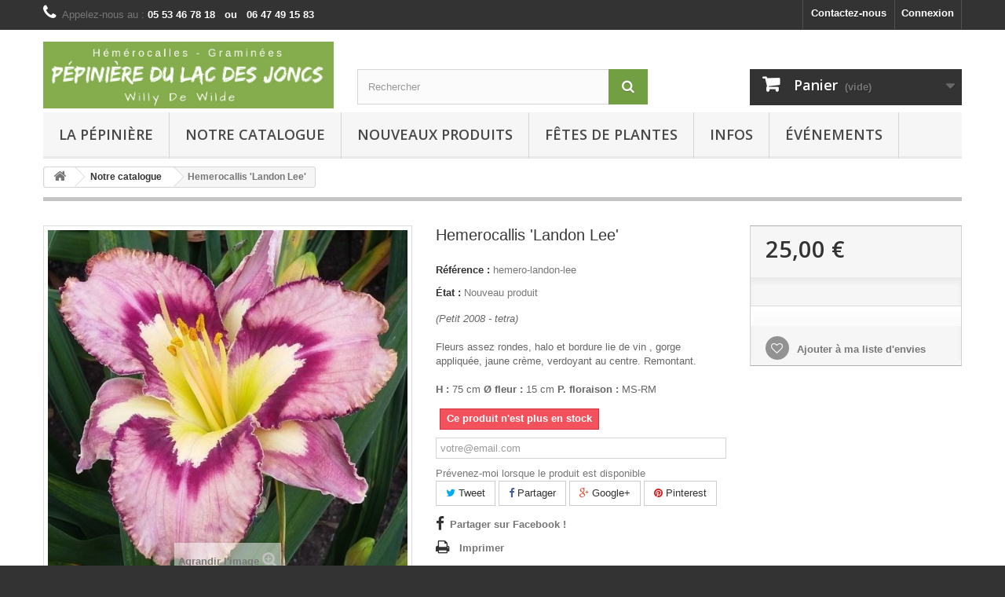

--- FILE ---
content_type: text/html; charset=utf-8
request_url: http://www.pepilacdesjoncs.com/notre-catalogue/3960-hemerocallis-landon-lee.html
body_size: 20169
content:
<!DOCTYPE HTML>
<!--[if lt IE 7]> <html class="no-js lt-ie9 lt-ie8 lt-ie7" lang="fr-fr"><![endif]-->
<!--[if IE 7]><html class="no-js lt-ie9 lt-ie8 ie7" lang="fr-fr"><![endif]-->
<!--[if IE 8]><html class="no-js lt-ie9 ie8" lang="fr-fr"><![endif]-->
<!--[if gt IE 8]> <html class="no-js ie9" lang="fr-fr"><![endif]-->
<html lang="fr-fr">
	<head>
		<meta charset="utf-8" />
		<title>Hemerocallis &#039;Landon Lee&#039; - Pépinière du Lac des Joncs</title>
					<meta name="description" content="(Petit 2008 - tetra)Fleurs assez rondes, halo et bordure lie de vin , gorge appliquée, jaune crème, verdoyant au centre. Remontant.H : 75 cm   Ø fleur : 15 cm   P. floraison : MS-RM" />
						<meta name="generator" content="PrestaShop" />
		<meta name="robots" content="index,follow" />
		<meta name="viewport" content="width=device-width, minimum-scale=0.25, maximum-scale=1.6, initial-scale=1.0" />
		<meta name="apple-mobile-web-app-capable" content="yes" />
		<link rel="icon" type="image/vnd.microsoft.icon" href="/img/favicon.ico?1741776071" />
		<link rel="shortcut icon" type="image/x-icon" href="/img/favicon.ico?1741776071" />
														<link rel="stylesheet" href="/themes/default-bootstrap/css/global.css" type="text/css" media="all" />
																<link rel="stylesheet" href="/themes/default-bootstrap/css/autoload/highdpi.css" type="text/css" media="all" />
																<link rel="stylesheet" href="/themes/default-bootstrap/css/autoload/responsive-tables.css" type="text/css" media="all" />
																<link rel="stylesheet" href="/themes/default-bootstrap/css/autoload/uniform.default.css" type="text/css" media="all" />
																<link rel="stylesheet" href="/js/jquery/plugins/fancybox/jquery.fancybox.css" type="text/css" media="all" />
																<link rel="stylesheet" href="/themes/default-bootstrap/css/product.css" type="text/css" media="all" />
																<link rel="stylesheet" href="/themes/default-bootstrap/css/print.css" type="text/css" media="print" />
																<link rel="stylesheet" href="/js/jquery/plugins/bxslider/jquery.bxslider.css" type="text/css" media="all" />
																<link rel="stylesheet" href="/themes/default-bootstrap/css/modules/blockcart/blockcart.css" type="text/css" media="all" />
																<link rel="stylesheet" href="/modules/socialsharing/css/socialsharing.css" type="text/css" media="all" />
																<link rel="stylesheet" href="/themes/default-bootstrap/css/modules/blockcategories/blockcategories.css" type="text/css" media="all" />
																<link rel="stylesheet" href="/themes/default-bootstrap/css/modules/blockcontact/blockcontact.css" type="text/css" media="all" />
																<link rel="stylesheet" href="/themes/default-bootstrap/css/modules/blockmyaccountfooter/blockmyaccount.css" type="text/css" media="all" />
																<link rel="stylesheet" href="/themes/default-bootstrap/css/modules/blocknewsletter/blocknewsletter.css" type="text/css" media="all" />
																<link rel="stylesheet" href="/themes/default-bootstrap/css/modules/blocksearch/blocksearch.css" type="text/css" media="all" />
																<link rel="stylesheet" href="/js/jquery/plugins/autocomplete/jquery.autocomplete.css" type="text/css" media="all" />
																<link rel="stylesheet" href="/themes/default-bootstrap/css/product_list.css" type="text/css" media="all" />
																<link rel="stylesheet" href="/themes/default-bootstrap/css/modules/blockspecials/blockspecials.css" type="text/css" media="all" />
																<link rel="stylesheet" href="/themes/default-bootstrap/css/modules/blocktags/blocktags.css" type="text/css" media="all" />
																<link rel="stylesheet" href="/themes/default-bootstrap/css/modules/blocktopmenu/css/blocktopmenu.css" type="text/css" media="all" />
																<link rel="stylesheet" href="/themes/default-bootstrap/css/modules/blocktopmenu/css/superfish-modified.css" type="text/css" media="all" />
																<link rel="stylesheet" href="/themes/default-bootstrap/css/modules/blockuserinfo/blockuserinfo.css" type="text/css" media="all" />
																<link rel="stylesheet" href="/themes/default-bootstrap/css/modules/blockviewed/blockviewed.css" type="text/css" media="all" />
																<link rel="stylesheet" href="/themes/default-bootstrap/css/modules/homefeatured/homefeatured.css" type="text/css" media="all" />
																<link rel="stylesheet" href="/modules/themeconfigurator/css/hooks.css" type="text/css" media="all" />
																<link rel="stylesheet" href="/modules/themeconfigurator/css/theme6.css" type="text/css" media="all" />
																<link rel="stylesheet" href="/modules/paypal/views/css/paypal.css" type="text/css" media="all" />
																<link rel="stylesheet" href="/themes/default-bootstrap/css/modules/productscategory/css/productscategory.css" type="text/css" media="all" />
																<link rel="stylesheet" href="/themes/default-bootstrap/css/modules/crossselling/crossselling.css" type="text/css" media="all" />
																<link rel="stylesheet" href="/themes/default-bootstrap/css/modules/blockwishlist/blockwishlist.css" type="text/css" media="all" />
																<link rel="stylesheet" href="/themes/default-bootstrap/css/modules/mailalerts/mailalerts.css" type="text/css" media="all" />
														<script type="text/javascript">
var CUSTOMIZE_TEXTFIELD = 1;
var FancyboxI18nClose = 'Fermer';
var FancyboxI18nNext = 'Suivant';
var FancyboxI18nPrev = 'Pr&eacute;c&eacute;dent';
var PS_CATALOG_MODE = false;
var added_to_wishlist = 'Le produit a été ajouté à votre liste.';
var ajax_allowed = true;
var ajaxsearch = true;
var allowBuyWhenOutOfStock = false;
var attribute_anchor_separator = '-';
var attributesCombinations = [];
var availableLaterValue = '';
var availableNowValue = '';
var baseDir = 'http://www.pepilacdesjoncs.com/';
var baseUri = 'http://www.pepilacdesjoncs.com/';
var blocksearch_type = 'top';
var contentOnly = false;
var currency = {"id":1,"name":"Euro","iso_code":"EUR","iso_code_num":"978","sign":"\u20ac","blank":"1","conversion_rate":"1.000000","deleted":"0","format":"2","decimals":"1","active":"1","prefix":"","suffix":" \u20ac","id_shop_list":null,"force_id":false};
var currencyBlank = 1;
var currencyFormat = 2;
var currencyRate = 1;
var currencySign = '€';
var currentDate = '2026-01-22 02:17:14';
var customerGroupWithoutTax = false;
var customizationFields = false;
var customizationId = null;
var customizationIdMessage = 'Personnalisation';
var default_eco_tax = 0;
var delete_txt = 'Supprimer';
var displayList = false;
var displayPrice = 0;
var doesntExist = 'Ce produit n\'existe pas dans cette déclinaison. Vous pouvez néanmoins en sélectionner une autre.';
var doesntExistNoMore = 'Ce produit n\'est plus en stock';
var doesntExistNoMoreBut = 'avec ces options mais reste disponible avec d\'autres options';
var ecotaxTax_rate = 0;
var fieldRequired = 'Veuillez remplir tous les champs, puis enregistrer votre personnalisation';
var freeProductTranslation = 'Offert !';
var freeShippingTranslation = 'Livraison gratuite !';
var generated_date = 1769044634;
var groupReduction = 0;
var hasDeliveryAddress = false;
var highDPI = false;
var idDefaultImage = 3724;
var id_lang = 1;
var id_product = 3960;
var img_dir = 'http://www.pepilacdesjoncs.com/themes/default-bootstrap/img/';
var img_prod_dir = 'http://www.pepilacdesjoncs.com/img/p/';
var img_ps_dir = 'http://www.pepilacdesjoncs.com/img/';
var instantsearch = true;
var isGuest = 0;
var isLogged = 0;
var isMobile = false;
var jqZoomEnabled = false;
var loggin_required = 'Vous devez être connecté pour gérer votre liste d\'envies.';
var mailalerts_already = 'Vous avez déjà une alerte pour ce produit';
var mailalerts_invalid = 'Votre adresse e-mail est invalide';
var mailalerts_placeholder = 'votre@email.com';
var mailalerts_registered = 'Demande de notification enregistrée';
var mailalerts_url_add = 'http://www.pepilacdesjoncs.com/module/mailalerts/actions?process=add';
var mailalerts_url_check = 'http://www.pepilacdesjoncs.com/module/mailalerts/actions?process=check';
var maxQuantityToAllowDisplayOfLastQuantityMessage = 3;
var minimalQuantity = 1;
var mywishlist_url = 'https://www.pepilacdesjoncs.com/module/blockwishlist/mywishlist';
var noTaxForThisProduct = true;
var oosHookJsCodeFunctions = [];
var page_name = 'product';
var placeholder_blocknewsletter = 'Saisissez votre adresse e-mail';
var priceDisplayMethod = 0;
var priceDisplayPrecision = 2;
var productAvailableForOrder = true;
var productBasePriceTaxExcl = 25;
var productBasePriceTaxExcluded = 25;
var productBasePriceTaxIncl = 25;
var productHasAttributes = false;
var productPrice = 25;
var productPriceTaxExcluded = 25;
var productPriceTaxIncluded = 25;
var productPriceWithoutReduction = 25;
var productReference = 'hemero-landon-lee';
var productShowPrice = true;
var productUnitPriceRatio = 0;
var product_fileButtonHtml = 'Ajouter';
var product_fileDefaultHtml = 'Aucun fichier sélectionné';
var product_specific_price = [];
var quantitiesDisplayAllowed = true;
var quantityAvailable = 0;
var quickView = true;
var reduction_percent = 0;
var reduction_price = 0;
var removingLinkText = 'supprimer cet article du panier';
var roundMode = 2;
var search_url = 'http://www.pepilacdesjoncs.com/recherche';
var sharing_img = 'http://www.pepilacdesjoncs.com/3724/hemerocallis-landon-lee.jpg';
var sharing_name = 'Hemerocallis \'Landon Lee\'';
var sharing_url = 'http://www.pepilacdesjoncs.com/notre-catalogue/3960-hemerocallis-landon-lee.html';
var specific_currency = false;
var specific_price = 0;
var static_token = '145fbadc5eca17aa7100e79975edeb8f';
var stock_management = 1;
var taxRate = 0;
var toBeDetermined = 'À définir';
var token = '145fbadc5eca17aa7100e79975edeb8f';
var uploading_in_progress = 'Envoi en cours, veuillez patienter...';
var usingSecureMode = false;
var wishlistProductsIds = false;
</script>

						<script type="text/javascript" src="/js/jquery/jquery-1.11.0.min.js"></script>
						<script type="text/javascript" src="/js/jquery/jquery-migrate-1.2.1.min.js"></script>
						<script type="text/javascript" src="/js/jquery/plugins/jquery.easing.js"></script>
						<script type="text/javascript" src="/js/tools.js"></script>
						<script type="text/javascript" src="/themes/default-bootstrap/js/global.js"></script>
						<script type="text/javascript" src="/themes/default-bootstrap/js/autoload/10-bootstrap.min.js"></script>
						<script type="text/javascript" src="/themes/default-bootstrap/js/autoload/15-jquery.total-storage.min.js"></script>
						<script type="text/javascript" src="/themes/default-bootstrap/js/autoload/15-jquery.uniform-modified.js"></script>
						<script type="text/javascript" src="/js/jquery/plugins/fancybox/jquery.fancybox.js"></script>
						<script type="text/javascript" src="/themes/default-bootstrap/js/products-comparison.js"></script>
						<script type="text/javascript" src="/js/jquery/plugins/jquery.idTabs.js"></script>
						<script type="text/javascript" src="/js/jquery/plugins/jquery.scrollTo.js"></script>
						<script type="text/javascript" src="/js/jquery/plugins/jquery.serialScroll.js"></script>
						<script type="text/javascript" src="/js/jquery/plugins/bxslider/jquery.bxslider.js"></script>
						<script type="text/javascript" src="/themes/default-bootstrap/js/product.js"></script>
						<script type="text/javascript" src="/themes/default-bootstrap/js/modules/blockcart/ajax-cart.js"></script>
						<script type="text/javascript" src="/modules/socialsharing/js/socialsharing.js"></script>
						<script type="text/javascript" src="/themes/default-bootstrap/js/tools/treeManagement.js"></script>
						<script type="text/javascript" src="/themes/default-bootstrap/js/modules/blocknewsletter/blocknewsletter.js"></script>
						<script type="text/javascript" src="/js/jquery/plugins/autocomplete/jquery.autocomplete.js"></script>
						<script type="text/javascript" src="/themes/default-bootstrap/js/modules/blocksearch/blocksearch.js"></script>
						<script type="text/javascript" src="/themes/default-bootstrap/js/modules/blocktopmenu/js/hoverIntent.js"></script>
						<script type="text/javascript" src="/themes/default-bootstrap/js/modules/blocktopmenu/js/superfish-modified.js"></script>
						<script type="text/javascript" src="/themes/default-bootstrap/js/modules/blocktopmenu/js/blocktopmenu.js"></script>
						<script type="text/javascript" src="/themes/default-bootstrap/js/modules/productscategory/js/productscategory.js"></script>
						<script type="text/javascript" src="/themes/default-bootstrap/js/modules/crossselling/js/crossselling.js"></script>
						<script type="text/javascript" src="/themes/default-bootstrap/js/modules/blockwishlist/js/ajax-wishlist.js"></script>
						<script type="text/javascript" src="/themes/default-bootstrap/js/modules/mailalerts/mailalerts.js"></script>
							<meta property="og:type" content="product" />
<meta property="og:url" content="http://www.pepilacdesjoncs.com/notre-catalogue/3960-hemerocallis-landon-lee.html" />
<meta property="og:title" content="Hemerocallis &#039;Landon Lee&#039; - Pépinière du Lac des Joncs" />
<meta property="og:site_name" content="Pépinière du Lac des Joncs" />
<meta property="og:description" content="(Petit 2008 - tetra)Fleurs assez rondes, halo et bordure lie de vin , gorge appliquée, jaune crème, verdoyant au centre. Remontant.H : 75 cm   Ø fleur : 15 cm   P. floraison : MS-RM" />
<meta property="og:image" content="http://www.pepilacdesjoncs.com/3724-large_default/hemerocallis-landon-lee.jpg" />
<meta property="product:pretax_price:amount" content="25" />
<meta property="product:pretax_price:currency" content="EUR" />
<meta property="product:price:amount" content="25" />
<meta property="product:price:currency" content="EUR" />
<script defer type="text/javascript">/*
 *
 *  2007-2024 PayPal
 *
 *  NOTICE OF LICENSE
 *
 *  This source file is subject to the Academic Free License (AFL 3.0)
 *  that is bundled with this package in the file LICENSE.txt.
 *  It is also available through the world-wide-web at this URL:
 *  http://opensource.org/licenses/afl-3.0.php
 *  If you did not receive a copy of the license and are unable to
 *  obtain it through the world-wide-web, please send an email
 *  to license@prestashop.com so we can send you a copy immediately.
 *
 *  DISCLAIMER
 *
 *  Do not edit or add to this file if you wish to upgrade PrestaShop to newer
 *  versions in the future. If you wish to customize PrestaShop for your
 *  needs please refer to http://www.prestashop.com for more information.
 *
 *  @author 2007-2024 PayPal
 *  @author 202 ecommerce <tech@202-ecommerce.com>
 *  @copyright PayPal
 *  @license http://opensource.org/licenses/osl-3.0.php Open Software License (OSL 3.0)
 *
 */


    

function updateFormDatas()
{
	var nb = $('#quantity_wanted').val();
	var id = $('#idCombination').val();

	$('.paypal_payment_form input[name=quantity]').val(nb);
	$('.paypal_payment_form input[name=id_p_attr]').val(id);
}
	
$(document).ready( function() {
    
		var baseDirPP = baseDir.replace('http:', 'https:');
		
	if($('#in_context_checkout_enabled').val() != 1)
	{
        $(document).on('click','#payment_paypal_express_checkout', function() {
			$('#paypal_payment_form_cart').submit();
			return false;
		});
	}


	var jquery_version = $.fn.jquery.split('.');
	if(jquery_version[0]>=1 && jquery_version[1] >= 7)
	{
		$('body').on('submit',".paypal_payment_form", function () {
			updateFormDatas();
		});
	}
	else {
		$('.paypal_payment_form').live('submit', function () {
			updateFormDatas();
		});
	}

	function displayExpressCheckoutShortcut() {
		var id_product = $('input[name="id_product"]').val();
		var id_product_attribute = $('input[name="id_product_attribute"]').val();
		$.ajax({
			type: "GET",
			url: baseDirPP+'/modules/paypal/express_checkout/ajax.php',
			data: { get_qty: "1", id_product: id_product, id_product_attribute: id_product_attribute },
			cache: false,
			success: function(result) {
				if (result == '1') {
					$('#container_express_checkout').slideDown();
				} else {
					$('#container_express_checkout').slideUp();
				}
				return true;
			}
		});
	}

	$('select[name^="group_"]').change(function () {
		setTimeout(function(){displayExpressCheckoutShortcut()}, 500);
	});

	$('.color_pick').click(function () {
		setTimeout(function(){displayExpressCheckoutShortcut()}, 500);
	});

    if($('body#product').length > 0) {
        setTimeout(function(){displayExpressCheckoutShortcut()}, 500);
    }
	
	
			

	var modulePath = 'modules/paypal';
	var subFolder = '/integral_evolution';

	var fullPath = baseDirPP + modulePath + subFolder;
	var confirmTimer = false;
		
	if ($('form[target="hss_iframe"]').length == 0) {
		if ($('select[name^="group_"]').length > 0)
			displayExpressCheckoutShortcut();
		return false;
	} else {
		checkOrder();
	}

	function checkOrder() {
		if(confirmTimer == false)
			confirmTimer = setInterval(getOrdersCount, 1000);
	}

	});


</script>
		<link rel="stylesheet" href="//fonts.googleapis.com/css?family=Open+Sans:300,600&amp;subset=latin,latin-ext" type="text/css" media="all" />
		<!--[if IE 8]>
		<script src="https://oss.maxcdn.com/libs/html5shiv/3.7.0/html5shiv.js"></script>
		<script src="https://oss.maxcdn.com/libs/respond.js/1.3.0/respond.min.js"></script>
		<![endif]-->
	</head>
	<body id="product" class="product product-3960 product-hemerocallis-landon-lee category-1189 category-notre-catalogue hide-left-column hide-right-column lang_fr">
					<div id="page">
			<div class="header-container">
				<header id="header">
																										<div class="nav">
							<div class="container">
								<div class="row">
									<nav><!-- Block user information module NAV  -->
<div class="header_user_info">
			<a class="login" href="https://www.pepilacdesjoncs.com/mon-compte" rel="nofollow" title="Identifiez-vous">
			Connexion
		</a>
	</div>
<!-- /Block usmodule NAV -->
<div id="contact-link" >
	<a href="https://www.pepilacdesjoncs.com/contacter" title="Contactez-nous">Contactez-nous</a>
</div>
	<span class="shop-phone">
		<i class="icon-phone"></i>Appelez-nous au : <strong>05 53 46 78 18 &nbsp; ou &nbsp;  06 47 49 15 83</strong>
	</span>
</nav>
								</div>
							</div>
						</div>
										<div>
						<div class="container">
							<div class="row">
								<div id="header_logo">
									<a href="http://www.pepilacdesjoncs.com/" title="Pépinière du Lac des Joncs">
										<img class="logo img-responsive" src="http://www.pepilacdesjoncs.com/img/pepiniere-du-lac-des-joncs-logo-1538833087.jpg" alt="Pépinière du Lac des Joncs" width="863" height="198"/>
									</a>
								</div>
								<!-- Block search module TOP -->
<div id="search_block_top" class="col-sm-4 clearfix">
	<form id="searchbox" method="get" action="//www.pepilacdesjoncs.com/recherche" >
		<input type="hidden" name="controller" value="search" />
		<input type="hidden" name="orderby" value="position" />
		<input type="hidden" name="orderway" value="desc" />
		<input class="search_query form-control" type="text" id="search_query_top" name="search_query" placeholder="Rechercher" value="" />
		<button type="submit" name="submit_search" class="btn btn-default button-search">
			<span>Rechercher</span>
		</button>
	</form>
</div>
<!-- /Block search module TOP --><!-- MODULE Block cart -->
<div class="col-sm-4 clearfix">
	<div class="shopping_cart">
		<a href="https://www.pepilacdesjoncs.com/commande" title="Voir mon panier" rel="nofollow">
			<b>Panier</b>
			<span class="ajax_cart_quantity unvisible">0</span>
			<span class="ajax_cart_product_txt unvisible">Produit</span>
			<span class="ajax_cart_product_txt_s unvisible">Produits</span>
			<span class="ajax_cart_total unvisible">
							</span>
			<span class="ajax_cart_no_product">(vide)</span>
					</a>
					<div class="cart_block block exclusive">
				<div class="block_content">
					<!-- block list of products -->
					<div class="cart_block_list">
												<p class="cart_block_no_products">
							Aucun produit
						</p>
																		<div class="cart-prices">
							<div class="cart-prices-line first-line">
								<span class="price cart_block_shipping_cost ajax_cart_shipping_cost unvisible">
																			 À définir																	</span>
								<span class="unvisible">
									Livraison
								</span>
							</div>
																					<div class="cart-prices-line last-line">
								<span class="price cart_block_total ajax_block_cart_total">0,00 €</span>
								<span>Total</span>
							</div>
													</div>
						<p class="cart-buttons">
							<a id="button_order_cart" class="btn btn-default button button-small" href="https://www.pepilacdesjoncs.com/commande" title="Commander" rel="nofollow">
								<span>
									Commander<i class="icon-chevron-right right"></i>
								</span>
							</a>
						</p>
					</div>
				</div>
			</div><!-- .cart_block -->
			</div>
</div>

	<div id="layer_cart">
		<div class="clearfix">
			<div class="layer_cart_product col-xs-12 col-md-6">
				<span class="cross" title="Fermer la fenêtre"></span>
				<span class="title">
					<i class="icon-check"></i>Produit ajouté au panier avec succès
				</span>
				<div class="product-image-container layer_cart_img">
				</div>
				<div class="layer_cart_product_info">
					<span id="layer_cart_product_title" class="product-name"></span>
					<span id="layer_cart_product_attributes"></span>
					<div>
						<strong class="dark">Quantité</strong>
						<span id="layer_cart_product_quantity"></span>
					</div>
					<div>
						<strong class="dark">Total</strong>
						<span id="layer_cart_product_price"></span>
					</div>
				</div>
			</div>
			<div class="layer_cart_cart col-xs-12 col-md-6">
				<span class="title">
					<!-- Plural Case [both cases are needed because page may be updated in Javascript] -->
					<span class="ajax_cart_product_txt_s  unvisible">
						Il y a <span class="ajax_cart_quantity">0</span> produits dans votre panier.
					</span>
					<!-- Singular Case [both cases are needed because page may be updated in Javascript] -->
					<span class="ajax_cart_product_txt ">
						Il y a 1 produit dans votre panier.
					</span>
				</span>
				<div class="layer_cart_row">
					<strong class="dark">
						Total produits
											</strong>
					<span class="ajax_block_products_total">
											</span>
				</div>

								<div class="layer_cart_row">
					<strong class="dark unvisible">
						Frais de port&nbsp;					</strong>
					<span class="ajax_cart_shipping_cost unvisible">
													 À définir											</span>
				</div>
								<div class="layer_cart_row">
					<strong class="dark">
						Total
											</strong>
					<span class="ajax_block_cart_total">
											</span>
				</div>
				<div class="button-container">
					<span class="continue btn btn-default button exclusive-medium" title="Continuer mes achats">
						<span>
							<i class="icon-chevron-left left"></i>Continuer mes achats
						</span>
					</span>
					<a class="btn btn-default button button-medium"	href="https://www.pepilacdesjoncs.com/commande" title="Commander" rel="nofollow">
						<span>
							Commander<i class="icon-chevron-right right"></i>
						</span>
					</a>
				</div>
			</div>
		</div>
		<div class="crossseling"></div>
	</div> <!-- #layer_cart -->
	<div class="layer_cart_overlay"></div>

<!-- /MODULE Block cart -->
	<!-- Menu -->
	<div id="block_top_menu" class="sf-contener clearfix col-lg-12">
		<div class="cat-title">Menu</div>
		<ul class="sf-menu clearfix menu-content">
			<li><a href="http://www.pepilacdesjoncs.com/content/4-a-propos" title="La p&eacute;pini&egrave;re">La p&eacute;pini&egrave;re</a></li>
<li><a href="http://www.pepilacdesjoncs.com/1189-notre-catalogue" title="Notre catalogue">Notre catalogue</a><ul><li><a href="http://www.pepilacdesjoncs.com/100-Hemerocalles" title="Hémérocalles">Hémérocalles</a><ul><li><a href="http://www.pepilacdesjoncs.com/101-cultivars-modernes" title="Cultivars modernes">Cultivars modernes</a></li><li><a href="http://www.pepilacdesjoncs.com/102-Hemerocalles_lac_des_joncs" title="Obtentions de la pépinière">Obtentions de la pépinière</a></li><li><a href="http://www.pepilacdesjoncs.com/103-Hemerocalles_caduc" title="Feuillage caduc">Feuillage caduc</a></li><li><a href="http://www.pepilacdesjoncs.com/104-Hemerocalles_persistant" title="Feuillage persistant">Feuillage persistant</a></li><li><a href="http://www.pepilacdesjoncs.com/105-Hemerocalles_semi_persistant" title="Feuillage semi-persistant">Feuillage semi-persistant</a></li><li><a href="http://www.pepilacdesjoncs.com/106-Hemerocalles_grandes" title="Grandes Hémérocalles">Grandes Hémérocalles</a></li><li><a href="http://www.pepilacdesjoncs.com/107-Hemerocalles__botaniques" title="Hémérocalles botaniques">Hémérocalles botaniques</a></li><li><a href="http://www.pepilacdesjoncs.com/108-Hemerocalles_bordures" title="Hémérocalles de bordure">Hémérocalles de bordure</a></li><li><a href="http://www.pepilacdesjoncs.com/109-Hemerocalles_doubles" title="Hémérocalles doubles">Hémérocalles doubles</a></li><li><a href="http://www.pepilacdesjoncs.com/110-Hemerocalles_parfumees" title="Hémérocalles parfumées">Hémérocalles parfumées</a></li><li><a href="http://www.pepilacdesjoncs.com/111-Hemerocalles_remontantes" title="Hémérocalles remontantes">Hémérocalles remontantes</a></li><li><a href="http://www.pepilacdesjoncs.com/112-Hemerocalles_spiders" title="Hémérocalles spiders">Hémérocalles spiders</a></li></ul></li><li><a href="http://www.pepilacdesjoncs.com/1000-Graminees" title="Graminées">Graminées</a><ul><li><a href="http://www.pepilacdesjoncs.com/1001-Graminees-Carex" title="Carex">Carex</a></li><li><a href="http://www.pepilacdesjoncs.com/1002-Graminees-Cordateria" title="Cordateria">Cordateria</a></li><li><a href="http://www.pepilacdesjoncs.com/1003-Graminees-Cyperus" title="Cyperus">Cyperus</a></li><li><a href="http://www.pepilacdesjoncs.com/1004-Graminees-Deschampsia" title="Deschampsia">Deschampsia</a></li><li><a href="http://www.pepilacdesjoncs.com/1005-Graminees-Festuca" title="Festuca">Festuca</a></li><li><a href="http://www.pepilacdesjoncs.com/1006-Graminees-Juncus" title="Juncus">Juncus</a></li><li><a href="http://www.pepilacdesjoncs.com/1007-Graminees-Miscanthus" title="Miscanthus">Miscanthus</a></li><li><a href="http://www.pepilacdesjoncs.com/1008-Graminees-Molinia" title="Molinia">Molinia</a></li><li><a href="http://www.pepilacdesjoncs.com/1009-Graminees-Muhlenbergia" title="Muhlenbergia">Muhlenbergia</a></li><li><a href="http://www.pepilacdesjoncs.com/1010-Graminees-Panicum" title="Panicum">Panicum</a></li><li><a href="http://www.pepilacdesjoncs.com/1011-Graminees-Pennisetum" title="Pennisetum">Pennisetum</a></li><li><a href="http://www.pepilacdesjoncs.com/1100-autres-graminees" title="Autres Graminées">Autres Graminées</a><ul><li><a href="http://www.pepilacdesjoncs.com/1101-Graminees-Achnatherum" title="Achnatherum">Achnatherum</a></li><li><a href="http://www.pepilacdesjoncs.com/1102-Graminees-Acorus" title="Acorus">Acorus</a></li><li><a href="http://www.pepilacdesjoncs.com/1103-Graminees-Alopecurus" title="Alopecurus">Alopecurus</a></li><li><a href="http://www.pepilacdesjoncs.com/1104-Graminees-Ammophila" title="Ammophila">Ammophila</a></li><li><a href="http://www.pepilacdesjoncs.com/1105-Graminees-Ampelodesmos" title="Ampelodesmos">Ampelodesmos</a></li><li><a href="http://www.pepilacdesjoncs.com/1106-Graminees-Andropogon" title="Andropogon">Andropogon</a></li><li><a href="http://www.pepilacdesjoncs.com/1107-Graminees-Anemanthele" title="Anemanthele">Anemanthele</a></li><li><a href="http://www.pepilacdesjoncs.com/1108-Graminees-Aristida" title="Aristida">Aristida</a></li><li><a href="http://www.pepilacdesjoncs.com/1109-Graminees-Arrhenatherum" title="Arrhenatherum">Arrhenatherum</a></li><li><a href="http://www.pepilacdesjoncs.com/1110-Graminees-Arthraxon" title="Arthraxon">Arthraxon</a></li><li><a href="http://www.pepilacdesjoncs.com/1111-Graminees-Arundo" title="Arundo">Arundo</a></li><li><a href="http://www.pepilacdesjoncs.com/1112-Graminees-Austrostipa" title="Austrostipa">Austrostipa</a></li><li><a href="http://www.pepilacdesjoncs.com/1114-Graminees-Avena" title="Avena">Avena</a></li><li><a href="http://www.pepilacdesjoncs.com/1115-Graminees-Baumea" title="Baumea">Baumea</a></li><li><a href="http://www.pepilacdesjoncs.com/1116-Graminees-Bothriochloa" title="Bothriochloa">Bothriochloa</a></li><li><a href="http://www.pepilacdesjoncs.com/1117-Graminees-Bouteloua" title="Bouteloua">Bouteloua</a></li><li><a href="http://www.pepilacdesjoncs.com/1118-Graminees-Brachypodium" title="Brachypodium">Brachypodium</a></li><li><a href="http://www.pepilacdesjoncs.com/1119-Graminees-Briza" title="Briza">Briza</a></li><li><a href="http://www.pepilacdesjoncs.com/1120-Graminees-Bromus" title="Bromus">Bromus</a></li><li><a href="http://www.pepilacdesjoncs.com/1121-Graminees-Calamagrostis" title="Calamagrostis">Calamagrostis</a></li><li><a href="http://www.pepilacdesjoncs.com/1122-Graminees-Chasmantium" title="Chasmantium">Chasmantium</a></li><li><a href="http://www.pepilacdesjoncs.com/1123-Graminees-Chionochloa" title="Chionochloa">Chionochloa</a></li><li><a href="http://www.pepilacdesjoncs.com/1124-Graminees-Chloris" title="Chloris">Chloris</a></li><li><a href="http://www.pepilacdesjoncs.com/1125-Graminees-Chondropetalum" title="Chondropetalum">Chondropetalum</a></li><li><a href="http://www.pepilacdesjoncs.com/1126-Graminees-Cladium" title="Cladium">Cladium</a></li><li><a href="http://www.pepilacdesjoncs.com/1127-Graminees-Corynephorus" title="Corynephorus">Corynephorus</a></li><li><a href="http://www.pepilacdesjoncs.com/1128-Graminees-Cymbopogon" title="Cymbopogon">Cymbopogon</a></li><li><a href="http://www.pepilacdesjoncs.com/1129-Graminees-Dichanthelium" title="Dichanthelium">Dichanthelium</a></li><li><a href="http://www.pepilacdesjoncs.com/1130-Graminees-Dichelachne" title="Dichelachne">Dichelachne</a></li><li><a href="http://www.pepilacdesjoncs.com/1131-Graminees-Elegia" title="Elegia">Elegia</a></li><li><a href="http://www.pepilacdesjoncs.com/1132-Graminees-Eleocharis" title="Eleocharis">Eleocharis</a></li><li><a href="http://www.pepilacdesjoncs.com/1133-Graminees-Elymus" title="Elymus">Elymus</a></li><li><a href="http://www.pepilacdesjoncs.com/1134-Graminees-Elytrigia" title="Elytrigia">Elytrigia</a></li><li><a href="http://www.pepilacdesjoncs.com/1135-Graminees-Ephedra" title="Ephedra">Ephedra</a></li><li><a href="http://www.pepilacdesjoncs.com/1136-Graminees-Equisetum" title="Equisetum">Equisetum</a></li><li><a href="http://www.pepilacdesjoncs.com/1137-Graminees-Eragrostis" title="Eragrostis">Eragrostis</a></li><li><a href="http://www.pepilacdesjoncs.com/1138-Graminees-Eriophorum" title="Eriophorum">Eriophorum</a></li><li><a href="http://www.pepilacdesjoncs.com/1139-Graminees-Glyceria" title="Glyceria">Glyceria</a></li><li><a href="http://www.pepilacdesjoncs.com/1140-Graminees-Hakonechloa" title="Hakonechloa">Hakonechloa</a></li><li><a href="http://www.pepilacdesjoncs.com/1141-Graminees-Helictotrichon" title="Helictotrichon">Helictotrichon</a></li><li><a href="http://www.pepilacdesjoncs.com/1142-Graminees-Hierochloe" title="Hierochloe">Hierochloe</a></li><li><a href="http://www.pepilacdesjoncs.com/1143-Graminees-Holcus" title="Holcus">Holcus</a></li><li><a href="http://www.pepilacdesjoncs.com/1145-Graminees-Hordeum" title="Hordeum">Hordeum</a></li><li><a href="http://www.pepilacdesjoncs.com/1146-Graminees-Imperata" title="Imperata">Imperata</a></li><li><a href="http://www.pepilacdesjoncs.com/1147-Graminees-Isolepis" title="Isolepis">Isolepis</a></li><li><a href="http://www.pepilacdesjoncs.com/1148-Graminees-Jarava" title="Jarava">Jarava</a></li><li><a href="http://www.pepilacdesjoncs.com/1149-Graminees-Koeleria" title="Koeleria">Koeleria</a></li><li><a href="http://www.pepilacdesjoncs.com/1150-Graminees-Lagurus" title="Lagurus">Lagurus</a></li><li><a href="http://www.pepilacdesjoncs.com/1151-Graminees-Leymus" title="Leymus">Leymus</a></li><li><a href="http://www.pepilacdesjoncs.com/1152-Graminees-Liriope" title="Liriope">Liriope</a></li><li><a href="http://www.pepilacdesjoncs.com/1153-Graminees-Luzula" title="Luzula">Luzula</a></li><li><a href="http://www.pepilacdesjoncs.com/1154-Graminees-Lygeum" title="Lygeum">Lygeum</a></li><li><a href="http://www.pepilacdesjoncs.com/1155-Graminees-Melica" title="Melica">Melica</a></li><li><a href="http://www.pepilacdesjoncs.com/1156-Graminees-Millium" title="Millium">Millium</a></li><li><a href="http://www.pepilacdesjoncs.com/1157-Graminees-Nassella" title="Nassella">Nassella</a></li><li><a href="http://www.pepilacdesjoncs.com/1158-Graminees-Ophiopogon" title="Ophiopogon">Ophiopogon</a></li><li><a href="http://www.pepilacdesjoncs.com/1159-Graminees-Phaenosperma" title="Phaenosperma">Phaenosperma</a></li><li><a href="http://www.pepilacdesjoncs.com/1160-Graminees-Phalaris" title="Phalaris">Phalaris</a></li><li><a href="http://www.pepilacdesjoncs.com/1161-Graminees-Phleum" title="Phleum">Phleum</a></li><li><a href="http://www.pepilacdesjoncs.com/1162-Graminees-Phragmites" title="Phragmites">Phragmites</a></li><li><a href="http://www.pepilacdesjoncs.com/1163-Graminees-Poa" title="Poa">Poa</a></li><li><a href="http://www.pepilacdesjoncs.com/1164-Graminees-Rhodocoma" title="Rhodocoma">Rhodocoma</a></li><li><a href="http://www.pepilacdesjoncs.com/1165-Graminees-Rhynchospora" title="Rhynchospora">Rhynchospora</a></li><li><a href="http://www.pepilacdesjoncs.com/1166-Graminees-Saccharum" title="Saccharum">Saccharum</a></li><li><a href="http://www.pepilacdesjoncs.com/1167-Graminees-Schizachyrium" title="Schizachyrium">Schizachyrium</a></li><li><a href="http://www.pepilacdesjoncs.com/1168-Graminees-Schoenoplectus" title="Schoenoplectus">Schoenoplectus</a></li><li><a href="http://www.pepilacdesjoncs.com/1169-Graminees-Scirpoides" title="Scirpoides">Scirpoides</a></li><li><a href="http://www.pepilacdesjoncs.com/1170-Graminees-Sesleria" title="Sesleria">Sesleria</a></li><li><a href="http://www.pepilacdesjoncs.com/1171-Graminees-Setaria" title="Setaria">Setaria</a></li><li><a href="http://www.pepilacdesjoncs.com/1172-Graminees-Sorghastrum" title="Sorghastrum">Sorghastrum</a></li><li><a href="http://www.pepilacdesjoncs.com/1173-Graminees-Spartina" title="Spartina">Spartina</a></li><li><a href="http://www.pepilacdesjoncs.com/1174-Graminees-Spodiopogon" title="Spodiopogon">Spodiopogon</a></li><li><a href="http://www.pepilacdesjoncs.com/1175-Graminees-Sporobolus" title="Sporobolus">Sporobolus</a></li><li><a href="http://www.pepilacdesjoncs.com/1176-Graminees-Stipa" title="Stipa">Stipa</a></li><li><a href="http://www.pepilacdesjoncs.com/1177-Graminees-Themeda" title="Themeda">Themeda</a></li><li><a href="http://www.pepilacdesjoncs.com/1178-Graminees-Tripsacum" title="Tripsacum">Tripsacum</a></li><li><a href="http://www.pepilacdesjoncs.com/1179-Graminees-Typha" title="Typha">Typha</a></li><li><a href="http://www.pepilacdesjoncs.com/1180-Graminees-Uncinia" title="Uncinia">Uncinia</a></li><li><a href="http://www.pepilacdesjoncs.com/1181-Graminees-Vetiveria" title="Vetiveria">Vetiveria</a></li></ul></li></ul></li><li><a href="http://www.pepilacdesjoncs.com/5000-vivaces-en-cours-de-realisation" title="Vivaces -En cours de réalisation">Vivaces -En cours de réalisation</a><ul><li><a href="http://www.pepilacdesjoncs.com/5001-Geranium" title="Geranium">Geranium</a></li><li><a href="http://www.pepilacdesjoncs.com/5002-Heuchera" title="Heuchera">Heuchera</a></li><li><a href="http://www.pepilacdesjoncs.com/5003-Aster" title="Aster">Aster</a></li><li><a href="http://www.pepilacdesjoncs.com/5004-Euphorbia" title="Euphorbia">Euphorbia</a></li><li><a href="http://www.pepilacdesjoncs.com/5005-Salvia" title="Salvia">Salvia</a></li><li><a href="http://www.pepilacdesjoncs.com/5006-Achillea" title="Achillea">Achillea</a></li><li><a href="http://www.pepilacdesjoncs.com/5007-Tradescantia" title="Tradescantia">Tradescantia</a></li><li><a href="http://www.pepilacdesjoncs.com/5008-Helleborus" title="Helleborus">Helleborus</a></li><li><a href="http://www.pepilacdesjoncs.com/5009-Sedum" title="Sedum">Sedum</a></li><li><a href="http://www.pepilacdesjoncs.com/5010-Echinacea" title="Echinacea">Echinacea</a></li><li><a href="http://www.pepilacdesjoncs.com/5011-Salix" title="Salix">Salix</a></li><li><a href="http://www.pepilacdesjoncs.com/5012-Artemisia" title="Artemisia">Artemisia</a></li><li><a href="http://www.pepilacdesjoncs.com/5013-Polygonum" title="Polygonum">Polygonum</a></li><li><a href="http://www.pepilacdesjoncs.com/5014-Leptinella" title="Leptinella">Leptinella</a></li><li><a href="http://www.pepilacdesjoncs.com/5015-Campanula" title="Campanula">Campanula</a></li><li><a href="http://www.pepilacdesjoncs.com/5016-Pulmonaria" title="Pulmonaria">Pulmonaria</a></li><li><a href="http://www.pepilacdesjoncs.com/5017-Epimedium" title="Epimedium">Epimedium</a></li><li><a href="http://www.pepilacdesjoncs.com/5018-Hebe" title="Hebe">Hebe</a></li><li><a href="http://www.pepilacdesjoncs.com/5019-Sempervivum" title="Sempervivum">Sempervivum</a></li><li><a href="http://www.pepilacdesjoncs.com/5100-autres-vivaces" title="Autres vivaces">Autres vivaces</a><ul><li><a href="http://www.pepilacdesjoncs.com/5101-Acaena" title="Acaena">Acaena</a></li><li><a href="http://www.pepilacdesjoncs.com/5102-Ajuga" title="Ajuga">Ajuga</a></li><li><a href="http://www.pepilacdesjoncs.com/5103-Eryngium" title="Eryngium">Eryngium</a></li><li><a href="http://www.pepilacdesjoncs.com/5104-Heucherella" title="Heucherella">Heucherella</a></li><li><a href="http://www.pepilacdesjoncs.com/5105-Lavandula" title="Lavandula">Lavandula</a></li><li><a href="http://www.pepilacdesjoncs.com/5106-Muehlenbeckia" title="Muehlenbeckia">Muehlenbeckia</a></li><li><a href="http://www.pepilacdesjoncs.com/5107-Acanthus" title="Acanthus">Acanthus</a></li><li><a href="http://www.pepilacdesjoncs.com/5108-Agastache" title="Agastache">Agastache</a></li><li><a href="http://www.pepilacdesjoncs.com/5109-Anemone" title="Anemone">Anemone</a></li><li><a href="http://www.pepilacdesjoncs.com/5110-Arisaema" title="Arisaema">Arisaema</a></li><li><a href="http://www.pepilacdesjoncs.com/5111-Coreopsis" title="Coreopsis">Coreopsis</a></li><li><a href="http://www.pepilacdesjoncs.com/5112-Dianthus" title="Dianthus">Dianthus</a></li><li><a href="http://www.pepilacdesjoncs.com/5113-Helichrysum" title="Helichrysum">Helichrysum</a></li><li><a href="http://www.pepilacdesjoncs.com/5114-Iris" title="Iris">Iris</a></li><li><a href="http://www.pepilacdesjoncs.com/5115-Kniphofia" title="Kniphofia">Kniphofia</a></li><li><a href="http://www.pepilacdesjoncs.com/5116-Ligularia" title="Ligularia">Ligularia</a></li><li><a href="http://www.pepilacdesjoncs.com/5117-Monarda" title="Monarda">Monarda</a></li><li><a href="http://www.pepilacdesjoncs.com/5118-Nepeta" title="Nepeta">Nepeta</a></li><li><a href="http://www.pepilacdesjoncs.com/5119-Phlomis" title="Phlomis">Phlomis</a></li><li><a href="http://www.pepilacdesjoncs.com/5120-Phlox" title="Phlox">Phlox</a></li><li><a href="http://www.pepilacdesjoncs.com/5121-Polygonatum" title="Polygonatum">Polygonatum</a></li><li><a href="http://www.pepilacdesjoncs.com/5122-Potentilla" title="Potentilla">Potentilla</a></li><li><a href="http://www.pepilacdesjoncs.com/5123-Primula" title="Primula">Primula</a></li><li><a href="http://www.pepilacdesjoncs.com/5124-Saxifraga" title="Saxifraga">Saxifraga</a></li><li><a href="http://www.pepilacdesjoncs.com/5125-Alchemilla" title="Alchemilla">Alchemilla</a></li><li><a href="http://www.pepilacdesjoncs.com/5126-Delosperma" title="Delosperma">Delosperma</a></li><li><a href="http://www.pepilacdesjoncs.com/5127-Erodium" title="Erodium">Erodium</a></li><li><a href="http://www.pepilacdesjoncs.com/5128-Geum" title="Geum">Geum</a></li><li><a href="http://www.pepilacdesjoncs.com/5129-Helianthus" title="Helianthus">Helianthus</a></li><li><a href="http://www.pepilacdesjoncs.com/5130-Leonurus" title="Leonurus">Leonurus</a></li><li><a href="http://www.pepilacdesjoncs.com/5131-Origanum" title="Origanum">Origanum</a></li><li><a href="http://www.pepilacdesjoncs.com/5132-Pelargonium" title="Pelargonium">Pelargonium</a></li><li><a href="http://www.pepilacdesjoncs.com/5133-Tricyrtis" title="Tricyrtis">Tricyrtis</a></li><li><a href="http://www.pepilacdesjoncs.com/5134-Trollius" title="Trollius">Trollius</a></li><li><a href="http://www.pepilacdesjoncs.com/5135-Verbena" title="Verbena">Verbena</a></li><li><a href="http://www.pepilacdesjoncs.com/5136-Viola" title="Viola">Viola</a></li><li><a href="http://www.pepilacdesjoncs.com/5137-Alcea" title="Alcea">Alcea</a></li><li><a href="http://www.pepilacdesjoncs.com/5138-Amorphophallus" title="Amorphophallus">Amorphophallus</a></li><li><a href="http://www.pepilacdesjoncs.com/5139-Amsonia" title="Amsonia">Amsonia</a></li><li><a href="http://www.pepilacdesjoncs.com/5140-Armeria" title="Armeria">Armeria</a></li><li><a href="http://www.pepilacdesjoncs.com/5141-Aruncus" title="Aruncus">Aruncus</a></li><li><a href="http://www.pepilacdesjoncs.com/5142-Astrantia" title="Astrantia">Astrantia</a></li><li><a href="http://www.pepilacdesjoncs.com/5143-Athyrium" title="Athyrium">Athyrium</a></li><li><a href="http://www.pepilacdesjoncs.com/5144-Boehmeria" title="Boehmeria">Boehmeria</a></li><li><a href="http://www.pepilacdesjoncs.com/5145-Brunnera" title="Brunnera">Brunnera</a></li><li><a href="http://www.pepilacdesjoncs.com/5146-Centranthus" title="Centranthus">Centranthus</a></li><li><a href="http://www.pepilacdesjoncs.com/5147-Cephalaria" title="Cephalaria">Cephalaria</a></li><li><a href="http://www.pepilacdesjoncs.com/5148-Chiastophyllum" title="Chiastophyllum">Chiastophyllum</a></li><li><a href="http://www.pepilacdesjoncs.com/5149-Digitalis" title="Digitalis">Digitalis</a></li><li><a href="http://www.pepilacdesjoncs.com/5150-Disporum" title="Disporum">Disporum</a></li><li><a href="http://www.pepilacdesjoncs.com/5151-Eupatorium" title="Eupatorium">Eupatorium</a></li><li><a href="http://www.pepilacdesjoncs.com/5152-Foeniculum" title="Foeniculum">Foeniculum</a></li><li><a href="http://www.pepilacdesjoncs.com/5153-Gaura" title="Gaura">Gaura</a></li><li><a href="http://www.pepilacdesjoncs.com/5154-Glechoma" title="Glechoma">Glechoma</a></li><li><a href="http://www.pepilacdesjoncs.com/5155-Helenium" title="Helenium">Helenium</a></li><li><a href="http://www.pepilacdesjoncs.com/5156-Hypericum" title="Hypericum">Hypericum</a></li><li><a href="http://www.pepilacdesjoncs.com/5157-Isotoma" title="Isotoma">Isotoma</a></li><li><a href="http://www.pepilacdesjoncs.com/5158-Kalimeris" title="Kalimeris">Kalimeris</a></li><li><a href="http://www.pepilacdesjoncs.com/5159-Lamiastrum" title="Lamiastrum">Lamiastrum</a></li><li><a href="http://www.pepilacdesjoncs.com/5160-Lamium" title="Lamium">Lamium</a></li><li><a href="http://www.pepilacdesjoncs.com/5161-Lavatera" title="Lavatera">Lavatera</a></li><li><a href="http://www.pepilacdesjoncs.com/5162-Leucanthemum" title="Leucanthemum">Leucanthemum</a></li><li><a href="http://www.pepilacdesjoncs.com/5163-Matteucia" title="Matteucia">Matteucia</a></li><li><a href="http://www.pepilacdesjoncs.com/5164-Ophiopogon" title="Ophiopogon">Ophiopogon</a></li><li><a href="http://www.pepilacdesjoncs.com/5165-Oreganum" title="Oreganum">Oreganum</a></li><li><a href="http://www.pepilacdesjoncs.com/5166-Pinelia" title="Pinelia">Pinelia</a></li><li><a href="http://www.pepilacdesjoncs.com/5167-Sagina" title="Sagina">Sagina</a></li><li><a href="http://www.pepilacdesjoncs.com/5168-Silphium" title="Silphium">Silphium</a></li><li><a href="http://www.pepilacdesjoncs.com/5169-Sphaeralcea" title="Sphaeralcea">Sphaeralcea</a></li><li><a href="http://www.pepilacdesjoncs.com/5170-Teucrium" title="Teucrium">Teucrium</a></li><li><a href="http://www.pepilacdesjoncs.com/5171-Trachelospermum" title="Trachelospermum">Trachelospermum</a></li><li><a href="http://www.pepilacdesjoncs.com/5172-Acinos" title="Acinos">Acinos</a></li><li><a href="http://www.pepilacdesjoncs.com/5173-Adoxa" title="Adoxa">Adoxa</a></li><li><a href="http://www.pepilacdesjoncs.com/5174-Agave" title="Agave">Agave</a></li><li><a href="http://www.pepilacdesjoncs.com/5175-Allium" title="Allium">Allium</a></li><li><a href="http://www.pepilacdesjoncs.com/5176-Ampelopsis" title="Ampelopsis">Ampelopsis</a></li><li><a href="http://www.pepilacdesjoncs.com/5177-Angelica" title="Angelica">Angelica</a></li><li><a href="http://www.pepilacdesjoncs.com/5178-Aquilegia" title="Aquilegia">Aquilegia</a></li><li><a href="http://www.pepilacdesjoncs.com/5179-Arabis" title="Arabis">Arabis</a></li><li><a href="http://www.pepilacdesjoncs.com/5180-Arisarum" title="Arisarum">Arisarum</a></li><li><a href="http://www.pepilacdesjoncs.com/5181-Asarina" title="Asarina">Asarina</a></li><li><a href="http://www.pepilacdesjoncs.com/5182-Asphodeline" title="Asphodeline">Asphodeline</a></li><li><a href="http://www.pepilacdesjoncs.com/5183-Astilbe" title="Astilbe">Astilbe</a></li><li><a href="http://www.pepilacdesjoncs.com/5184-Athamanta" title="Athamanta">Athamanta</a></li><li><a href="http://www.pepilacdesjoncs.com/5185-Azorella" title="Azorella">Azorella</a></li><li><a href="http://www.pepilacdesjoncs.com/5186-Ballota" title="Ballota">Ballota</a></li><li><a href="http://www.pepilacdesjoncs.com/5187-Berkheya" title="Berkheya">Berkheya</a></li><li><a href="http://www.pepilacdesjoncs.com/5188-Calluna" title="Calluna">Calluna</a></li><li><a href="http://www.pepilacdesjoncs.com/5189-Cardiocrinum" title="Cardiocrinum">Cardiocrinum</a></li><li><a href="http://www.pepilacdesjoncs.com/5190-Ceratostigma" title="Ceratostigma">Ceratostigma</a></li><li><a href="http://www.pepilacdesjoncs.com/5191-Chrysanthemum" title="Chrysanthemum">Chrysanthemum</a></li><li><a href="http://www.pepilacdesjoncs.com/5192-Clematis" title="Clematis">Clematis</a></li><li><a href="http://www.pepilacdesjoncs.com/5193-Convalaria" title="Convalaria">Convalaria</a></li><li><a href="http://www.pepilacdesjoncs.com/5194-Convallaria" title="Convallaria">Convallaria</a></li><li><a href="http://www.pepilacdesjoncs.com/5195-Corockia" title="Corockia">Corockia</a></li><li><a href="http://www.pepilacdesjoncs.com/5196-Corokia" title="Corokia">Corokia</a></li><li><a href="http://www.pepilacdesjoncs.com/5197-Crambe" title="Crambe">Crambe</a></li><li><a href="http://www.pepilacdesjoncs.com/5198-Crassula" title="Crassula">Crassula</a></li><li><a href="http://www.pepilacdesjoncs.com/5199-Crocosmia" title="Crocosmia">Crocosmia</a></li><li><a href="http://www.pepilacdesjoncs.com/5200-Cyclamen" title="Cyclamen">Cyclamen</a></li><li><a href="http://www.pepilacdesjoncs.com/5201-Cymbalaria" title="Cymbalaria">Cymbalaria</a></li><li><a href="http://www.pepilacdesjoncs.com/5202-Datura" title="Datura">Datura</a></li><li><a href="http://www.pepilacdesjoncs.com/5203-Dicentra" title="Dicentra">Dicentra</a></li><li><a href="http://www.pepilacdesjoncs.com/5204-Disporopsis" title="Disporopsis">Disporopsis</a></li><li><a href="http://www.pepilacdesjoncs.com/5205-Erigeron" title="Erigeron">Erigeron</a></li><li><a href="http://www.pepilacdesjoncs.com/5206-erodium-" title="Erodium'">Erodium'</a></li><li><a href="http://www.pepilacdesjoncs.com/5207-Erysimum" title="Erysimum">Erysimum</a></li><li><a href="http://www.pepilacdesjoncs.com/5208-Fabiana" title="Fabiana">Fabiana</a></li><li><a href="http://www.pepilacdesjoncs.com/5209-Fuchia" title="Fuchia">Fuchia</a></li><li><a href="http://www.pepilacdesjoncs.com/5210-Gladiolus" title="Gladiolus">Gladiolus</a></li><li><a href="http://www.pepilacdesjoncs.com/5211-Gomphostigma" title="Gomphostigma">Gomphostigma</a></li><li><a href="http://www.pepilacdesjoncs.com/5212-Gypsophilla" title="Gypsophilla">Gypsophilla</a></li><li><a href="http://www.pepilacdesjoncs.com/5213-Gypsophillla" title="Gypsophillla">Gypsophillla</a></li><li><a href="http://www.pepilacdesjoncs.com/5214-Hertia" title="Hertia">Hertia</a></li><li><a href="http://www.pepilacdesjoncs.com/5215-Humulus" title="Humulus">Humulus</a></li><li><a href="http://www.pepilacdesjoncs.com/5216-Hyssopus" title="Hyssopus">Hyssopus</a></li><li><a href="http://www.pepilacdesjoncs.com/5217-Jovibarba" title="Jovibarba">Jovibarba</a></li><li><a href="http://www.pepilacdesjoncs.com/5218-Knautia" title="Knautia">Knautia</a></li><li><a href="http://www.pepilacdesjoncs.com/5219-Lathyrus" title="Lathyrus">Lathyrus</a></li><li><a href="http://www.pepilacdesjoncs.com/5220-Ledebouria" title="Ledebouria">Ledebouria</a></li><li><a href="http://www.pepilacdesjoncs.com/5221-Liatris" title="Liatris">Liatris</a></li><li><a href="http://www.pepilacdesjoncs.com/5222-Lilium" title="Lilium">Lilium</a></li><li><a href="http://www.pepilacdesjoncs.com/5223-Limonium" title="Limonium">Limonium</a></li><li><a href="http://www.pepilacdesjoncs.com/5224-Liriope" title="Liriope">Liriope</a></li><li><a href="http://www.pepilacdesjoncs.com/5225-Lychnis" title="Lychnis">Lychnis</a></li><li><a href="http://www.pepilacdesjoncs.com/5226-Lysimachia" title="Lysimachia">Lysimachia</a></li><li><a href="http://www.pepilacdesjoncs.com/5227-Lythrum" title="Lythrum">Lythrum</a></li><li><a href="http://www.pepilacdesjoncs.com/5228-Malva" title="Malva">Malva</a></li><li><a href="http://www.pepilacdesjoncs.com/5229-Marrubium" title="Marrubium">Marrubium</a></li><li><a href="http://www.pepilacdesjoncs.com/5230-Mecardonia" title="Mecardonia">Mecardonia</a></li><li><a href="http://www.pepilacdesjoncs.com/5231-Mentha" title="Mentha">Mentha</a></li><li><a href="http://www.pepilacdesjoncs.com/5232-Oenothera" title="Oenothera">Oenothera</a></li><li><a href="http://www.pepilacdesjoncs.com/5233-Onoclea" title="Onoclea">Onoclea</a></li><li><a href="http://www.pepilacdesjoncs.com/5234-Onopordon" title="Onopordon">Onopordon</a></li><li><a href="http://www.pepilacdesjoncs.com/5235-Orostachys" title="Orostachys">Orostachys</a></li><li><a href="http://www.pepilacdesjoncs.com/5236-Perovskia" title="Perovskia">Perovskia</a></li><li><a href="http://www.pepilacdesjoncs.com/5237-Persicaria" title="Persicaria">Persicaria</a></li><li><a href="http://www.pepilacdesjoncs.com/5238-Physalis" title="Physalis">Physalis</a></li><li><a href="http://www.pepilacdesjoncs.com/5239-Platycodon" title="Platycodon">Platycodon</a></li><li><a href="http://www.pepilacdesjoncs.com/5240-Polemonium" title="Polemonium">Polemonium</a></li><li><a href="http://www.pepilacdesjoncs.com/5241-Polystichum" title="Polystichum">Polystichum</a></li><li><a href="http://www.pepilacdesjoncs.com/5242-Poncirus" title="Poncirus">Poncirus</a></li><li><a href="http://www.pepilacdesjoncs.com/5243-Ranunculus" title="Ranunculus">Ranunculus</a></li><li><a href="http://www.pepilacdesjoncs.com/5244-Rehmania" title="Rehmania">Rehmania</a></li><li><a href="http://www.pepilacdesjoncs.com/5245-Rheum" title="Rheum">Rheum</a></li><li><a href="http://www.pepilacdesjoncs.com/5246-Romneya" title="Romneya">Romneya</a></li><li><a href="http://www.pepilacdesjoncs.com/5247-Rosemarinus" title="Rosemarinus">Rosemarinus</a></li><li><a href="http://www.pepilacdesjoncs.com/5248-Rubus" title="Rubus">Rubus</a></li><li><a href="http://www.pepilacdesjoncs.com/5249-Rudbeckia" title="Rudbeckia">Rudbeckia</a></li><li><a href="http://www.pepilacdesjoncs.com/5250-Rumex" title="Rumex">Rumex</a></li><li><a href="http://www.pepilacdesjoncs.com/5251-Schizostylis" title="Schizostylis">Schizostylis</a></li><li><a href="http://www.pepilacdesjoncs.com/5252-Sphearalcea" title="Sphearalcea">Sphearalcea</a></li><li><a href="http://www.pepilacdesjoncs.com/5253-Stachys" title="Stachys">Stachys</a></li><li><a href="http://www.pepilacdesjoncs.com/5254-Tanasetum" title="Tanasetum">Tanasetum</a></li><li><a href="http://www.pepilacdesjoncs.com/5255-Tetrapanax" title="Tetrapanax">Tetrapanax</a></li><li><a href="http://www.pepilacdesjoncs.com/5256-Thymus" title="Thymus">Thymus</a></li><li><a href="http://www.pepilacdesjoncs.com/5257-Tiarella" title="Tiarella">Tiarella</a></li><li><a href="http://www.pepilacdesjoncs.com/5258-Tunica" title="Tunica">Tunica</a></li><li><a href="http://www.pepilacdesjoncs.com/5259-Uvularia" title="Uvularia">Uvularia</a></li><li><a href="http://www.pepilacdesjoncs.com/5260-woodwardia" title="Woodwardia">Woodwardia</a></li><li><a href="http://www.pepilacdesjoncs.com/5262-agapanthus" title="Agapanthus">Agapanthus</a></li><li><a href="http://www.pepilacdesjoncs.com/5264-alcalthaea" title="Alcalthaea">Alcalthaea</a></li><li><a href="http://www.pepilacdesjoncs.com/5265-anthemis" title="Anthémis">Anthémis</a></li><li><a href="http://www.pepilacdesjoncs.com/5266-arum" title="Arum">Arum</a></li><li><a href="http://www.pepilacdesjoncs.com/5267-antirrhinum" title="Antirrhinum">Antirrhinum</a></li><li><a href="http://www.pepilacdesjoncs.com/5268-arisaema" title="Arisaema">Arisaema</a></li><li><a href="http://www.pepilacdesjoncs.com/5269-arthropodium" title="Arthropodium">Arthropodium</a></li><li><a href="http://www.pepilacdesjoncs.com/5270-heterotheca" title="Heterotheca">Heterotheca</a></li><li><a href="http://www.pepilacdesjoncs.com/5274-carlina" title="Carlina">Carlina</a></li><li><a href="http://www.pepilacdesjoncs.com/5275-cotula" title="Cotula">Cotula</a></li><li><a href="http://www.pepilacdesjoncs.com/5276-colletia" title="Colletia">Colletia</a></li><li><a href="http://www.pepilacdesjoncs.com/5279-cistus" title="cistus">cistus</a></li><li><a href="http://www.pepilacdesjoncs.com/5280-petrorhagia" title="Petrorhagia">Petrorhagia</a></li></ul></li><li><a href="http://www.pepilacdesjoncs.com/5271-calamintha" title="Calamintha">Calamintha</a></li></ul></li><li><a href="http://www.pepilacdesjoncs.com/300-Terrain" title="Terrain">Terrain</a><ul><li><a href="http://www.pepilacdesjoncs.com/301-Terrain-Bordure-d-eau" title="Bordure d'eau">Bordure d'eau</a></li><li><a href="http://www.pepilacdesjoncs.com/302-Terrain-Humide" title="Humide">Humide</a></li><li><a href="http://www.pepilacdesjoncs.com/303-Terrain-Frais" title="Frais">Frais</a></li><li><a href="http://www.pepilacdesjoncs.com/304-Terrain-Lourd" title="Lourd">Lourd</a></li><li><a href="http://www.pepilacdesjoncs.com/305-Terrain-Ordinaire" title="Ordinaire">Ordinaire</a></li><li><a href="http://www.pepilacdesjoncs.com/306-Terrain-Drainant" title="Drainant">Drainant</a></li><li><a href="http://www.pepilacdesjoncs.com/307-Terrain-Sec" title="Sec">Sec</a></li><li><a href="http://www.pepilacdesjoncs.com/308-Terrain-Calcaire" title="Calcaire">Calcaire</a></li><li><a href="http://www.pepilacdesjoncs.com/309-Terrain-Humifere" title="Humifère">Humifère</a></li></ul></li><li><a href="http://www.pepilacdesjoncs.com/400-exposition" title="Exposition">Exposition</a><ul><li><a href="http://www.pepilacdesjoncs.com/403-Exposition-Soleil" title="Soleil">Soleil</a></li><li><a href="http://www.pepilacdesjoncs.com/401-Exposition-Ombre" title="Ombre">Ombre</a></li><li><a href="http://www.pepilacdesjoncs.com/402-Exposition-Mi-ombre" title="Mi-ombre">Mi-ombre</a></li></ul></li><li><a href="http://www.pepilacdesjoncs.com/5281-chaenorhinum-origanifolium" title="Chaenorhinum origanifolium">Chaenorhinum origanifolium</a><ul><li><a href="http://www.pepilacdesjoncs.com/5282-silene-alpestris-flore-plena-" title="Silene alpestris 'Flore Plena'">Silene alpestris 'Flore Plena'</a></li></ul></li><li><a href="http://www.pepilacdesjoncs.com/5283-hedera" title="hedera">hedera</a></li></ul></li><li><a href="http://www.pepilacdesjoncs.com/nouveaux-produits" title="Nouveaux Produits">Nouveaux Produits</a></li>
<li><a href="http://www.pepilacdesjoncs.com/content/category/2-fetes-de-plantes-cat" title="Fêtes de Plantes">Fêtes de Plantes</a><ul><li ><a href="http://www.pepilacdesjoncs.com/content/15-fetes-des-plantes-2022">Fêtes des plantes 2022</a></li><li ><a href="http://www.pepilacdesjoncs.com/content/14-fetes-de-plantes-2021">Fêtes de plantes 2021</a></li><li ><a href="http://www.pepilacdesjoncs.com/content/16-fetes-des-plantes-2023">Fetes des plantes 2023</a></li><li ><a href="http://www.pepilacdesjoncs.com/content/17-fetes-des-plantes-2024">Fêtes des Plantes  2024</a></li><li ><a href="http://www.pepilacdesjoncs.com/content/19-fetes-des-plantes-2025">Fêtes des Plantes 2025</a></li><li ><a href="http://www.pepilacdesjoncs.com/content/20-fetes-des-plantes-2026">Fêtes des Plantes 2026</a></li></ul></li>
<li><a href="http://www.pepilacdesjoncs.com/content/category/3-infos" title="Infos">Infos</a><ul><li ><a href="http://www.pepilacdesjoncs.com/content/7-les-hemerocalles">Les Hemerocalles</a></li><li ><a href="http://www.pepilacdesjoncs.com/content/8-infos-graminees">Graminées</a></li></ul></li>
<li><a href="http://www.pepilacdesjoncs.com/content/12-evenements" title="&eacute;v&eacute;nements">&eacute;v&eacute;nements</a></li>

					</ul>
	</div>
	<!--/ Menu -->

							</div>
						</div>
					</div>
				</header>
			</div>
			<div class="columns-container">
				<div id="columns" class="container">
											
<!-- Breadcrumb -->
<div class="breadcrumb clearfix">
	<a class="home" href="http://www.pepilacdesjoncs.com/" title="retour &agrave; Accueil"><i class="icon-home"></i></a>
			<span class="navigation-pipe">&gt;</span>
					<span class="navigation_page"><span itemscope itemtype="http://data-vocabulary.org/Breadcrumb"><a itemprop="url" href="http://www.pepilacdesjoncs.com/1189-notre-catalogue" title="Notre catalogue" ><span itemprop="title">Notre catalogue</span></a></span><span class="navigation-pipe">></span>Hemerocallis 'Landon Lee'</span>
			</div>
<!-- /Breadcrumb -->

										<div id="slider_row" class="row">
																	</div>
					<div class="row">
																		<div id="center_column" class="center_column col-xs-12 col-sm-12">
	

							<div itemscope itemtype="https://schema.org/Product">
	<meta itemprop="url" content="http://www.pepilacdesjoncs.com/notre-catalogue/3960-hemerocallis-landon-lee.html">
	<div class="primary_block row">
					<div class="container">
				<div class="top-hr"></div>
			</div>
								<!-- left infos-->
		<div class="pb-left-column col-xs-12 col-sm-4 col-md-5">
			<!-- product img-->
			<div id="image-block" class="clearfix">
																	<span id="view_full_size">
													<img id="bigpic" itemprop="image" src="http://www.pepilacdesjoncs.com/3724-large_default/hemerocallis-landon-lee.jpg" title="Hemerocallis &#039;Landon Lee&#039;" alt="Hemerocallis &#039;Landon Lee&#039;" width="458" height="458"/>
															<span class="span_link no-print">Agrandir l&#039;image</span>
																		</span>
							</div> <!-- end image-block -->
							<!-- thumbnails -->
				<div id="views_block" class="clearfix hidden">
										<div id="thumbs_list">
						<ul id="thumbs_list_frame">
																																																						<li id="thumbnail_3724" class="last">
									<a href="http://www.pepilacdesjoncs.com/3724-thickbox_default/hemerocallis-landon-lee.jpg"	data-fancybox-group="other-views" class="fancybox shown" title="Hemerocallis &#039;Landon Lee&#039;">
										<img class="img-responsive" id="thumb_3724" src="http://www.pepilacdesjoncs.com/3724-cart_default/hemerocallis-landon-lee.jpg" alt="Hemerocallis &#039;Landon Lee&#039;" title="Hemerocallis &#039;Landon Lee&#039;" height="80" width="80" itemprop="image" />
									</a>
								</li>
																			</ul>
					</div> <!-- end thumbs_list -->
									</div> <!-- end views-block -->
				<!-- end thumbnails -->
								</div> <!-- end pb-left-column -->
		<!-- end left infos-->
		<!-- center infos -->
		<div class="pb-center-column col-xs-12 col-sm-4">
						<h1 itemprop="name">Hemerocallis &#039;Landon Lee&#039;</h1>
			<p id="product_reference">
				<label>R&eacute;f&eacute;rence : </label>
				<span class="editable" itemprop="sku" content="hemero-landon-lee">hemero-landon-lee</span>
			</p>
						<p id="product_condition">
				<label>&Eacute;tat : </label>
									<link itemprop="itemCondition" href="https://schema.org/NewCondition"/>
					<span class="editable">Nouveau produit</span>
							</p>
										<div id="short_description_block">
											<div id="short_description_content" class="rte align_justify" itemprop="description"><em>(Petit 2008 - tetra)</em><br /><br />Fleurs assez rondes, halo et bordure lie de vin , gorge appliquée, jaune crème, verdoyant au centre. Remontant.<br /><br /><b>H :</b> 75 cm   <b>Ø fleur :</b> 15 cm   <b>P. floraison :</b> MS-RM</div>
					
											<p class="buttons_bottom_block">
							<a href="javascript:{}" class="button">
								Plus de d&eacute;tails
							</a>
						</p>
										<!---->
				</div> <!-- end short_description_block -->
										<!-- number of item in stock -->
				<p id="pQuantityAvailable" style="display: none;">
					<span id="quantityAvailable">0</span>
					<span  id="quantityAvailableTxt">Article</span>
					<span  id="quantityAvailableTxtMultiple">Produits</span>
				</p>
						<!-- availability or doesntExist -->
			<p id="availability_statut">
				
				<span id="availability_value" class="label label-danger">Ce produit n&#039;est plus en stock</span>
			</p>
											<p class="warning_inline" id="last_quantities" style="display: none" >Attention : derni&egrave;res pi&egrave;ces disponibles !</p>
						<p id="availability_date" style="display: none;">
				<span id="availability_date_label">Date de disponibilit&eacute;:</span>
				<span id="availability_date_value"></span>
			</p>
			<!-- Out of stock hook -->
			<div id="oosHook">
				<!-- MODULE MailAlerts -->
			<p class="form-group">
			<input type="text" id="oos_customer_email" name="customer_email" size="20" value="votre@email.com" class="mailalerts_oos_email form-control" />
    	</p>
    	<a href="#" title="Prévenez-moi lorsque le produit est disponible" id="mailalert_link" rel="nofollow">Prévenez-moi lorsque le produit est disponible</a>
	<span id="oos_customer_email_result" style="display:none; display: block;"></span>

<!-- END : MODULE MailAlerts -->
			</div>
				<p class="socialsharing_product list-inline no-print">
					<button data-type="twitter" type="button" class="btn btn-default btn-twitter social-sharing">
				<i class="icon-twitter"></i> Tweet
				<!-- <img src="http://www.pepilacdesjoncs.com/modules/socialsharing/img/twitter.gif" alt="Tweet" /> -->
			</button>
							<button data-type="facebook" type="button" class="btn btn-default btn-facebook social-sharing">
				<i class="icon-facebook"></i> Partager
				<!-- <img src="http://www.pepilacdesjoncs.com/modules/socialsharing/img/facebook.gif" alt="Facebook Like" /> -->
			</button>
							<button data-type="google-plus" type="button" class="btn btn-default btn-google-plus social-sharing">
				<i class="icon-google-plus"></i> Google+
				<!-- <img src="http://www.pepilacdesjoncs.com/modules/socialsharing/img/google.gif" alt="Google Plus" /> -->
			</button>
							<button data-type="pinterest" type="button" class="btn btn-default btn-pinterest social-sharing">
				<i class="icon-pinterest"></i> Pinterest
				<!-- <img src="http://www.pepilacdesjoncs.com/modules/socialsharing/img/pinterest.gif" alt="Pinterest" /> -->
			</button>
			</p>
							<!-- usefull links-->
				<ul id="usefull_link_block" class="clearfix no-print">
					
<li id="left_share_fb">
	<a href="http://www.facebook.com/sharer.php?u=http%3A%2F%2Fwww.pepilacdesjoncs.com%2Fnotre-catalogue%2F3960-hemerocallis-landon-lee.html&amp;t=Hemerocallis+%27Landon+Lee%27" class="_blank">Partager sur Facebook !</a>
</li>					<li class="print">
						<a href="javascript:print();">
							Imprimer
						</a>
					</li>
				</ul>
					</div>
		<!-- end center infos-->
		<!-- pb-right-column-->
		<div class="pb-right-column col-xs-12 col-sm-4 col-md-3">
						<!-- add to cart form-->
			<form id="buy_block" action="http://www.pepilacdesjoncs.com/panier" method="post">
				<!-- hidden datas -->
				<p class="hidden">
					<input type="hidden" name="token" value="145fbadc5eca17aa7100e79975edeb8f" />
					<input type="hidden" name="id_product" value="3960" id="product_page_product_id" />
					<input type="hidden" name="add" value="1" />
					<input type="hidden" name="id_product_attribute" id="idCombination" value="" />
				</p>
				<div class="box-info-product">
					<div class="content_prices clearfix">
													<!-- prices -->
							<div>
								<p class="our_price_display" itemprop="offers" itemscope itemtype="https://schema.org/Offer"><span id="our_price_display" class="price" itemprop="price" content="25">25,00 €</span><meta itemprop="priceCurrency" content="EUR" /></p>
								<p id="reduction_percent"  style="display:none;"><span id="reduction_percent_display"></span></p>
								<p id="reduction_amount"  style="display:none"><span id="reduction_amount_display"></span></p>
								<p id="old_price" class="hidden"><span id="old_price_display"><span class="price"></span></span></p>
															</div> <!-- end prices -->
																											 
						
                        
						<div class="clear"></div>
					</div> <!-- end content_prices -->
					<div class="product_attributes clearfix">
						<!-- quantity wanted -->
												<p id="quantity_wanted_p" style="display: none;">
							<label for="quantity_wanted">Quantit&eacute;</label>
							<input type="number" min="1" name="qty" id="quantity_wanted" class="text" value="1" />
							<a href="#" data-field-qty="qty" class="btn btn-default button-minus product_quantity_down">
								<span><i class="icon-minus"></i></span>
							</a>
							<a href="#" data-field-qty="qty" class="btn btn-default button-plus product_quantity_up">
								<span><i class="icon-plus"></i></span>
							</a>
							<span class="clearfix"></span>
						</p>
												<!-- minimal quantity wanted -->
						<p id="minimal_quantity_wanted_p" style="display: none;">
							La quantit&eacute; minimale pour pouvoir commander ce produit est <b id="minimal_quantity_label">1</b>
						</p>
											</div> <!-- end product_attributes -->
					<div class="box-cart-bottom">
						<div class="unvisible">
							<p id="add_to_cart" class="buttons_bottom_block no-print">
								<button type="submit" name="Submit" class="exclusive">
									<span>Ajouter au panier</span>
								</button>
							</p>
						</div>
						<!-- Productpaymentlogos module -->
<div id="product_payment_logos">
	<div class="box-security">
    <h5 class="product-heading-h5"></h5>
  			<img src="/modules/productpaymentlogos/img/c7c712e66c44c1cf2e9cdc9a5fc338a9.png" alt="" class="img-responsive" />
	    </div>
</div>
<!-- /Productpaymentlogos module -->
<p class="buttons_bottom_block no-print">
	<a id="wishlist_button_nopop" href="#" onclick="WishlistCart('wishlist_block_list', 'add', '3960', $('#idCombination').val(), document.getElementById('quantity_wanted').value); return false;" rel="nofollow"  title="Ajouter à ma liste">
		Ajouter à ma liste d'envies
	</a>
</p>
					</div> <!-- end box-cart-bottom -->
				</div> <!-- end box-info-product -->
			</form>
					</div> <!-- end pb-right-column-->
	</div> <!-- end primary_block -->
						<!-- Data sheet -->
			<section class="page-product-box">
				<h3 class="page-product-heading">Fiche technique</h3>
				<table class="table-data-sheet">
										<tr class="odd">
												<td>Hauteur</td>
						<td>75 cm</td>
											</tr>
										<tr class="even">
												<td>Diamètre de la fleur</td>
						<td>15 cm</td>
											</tr>
										<tr class="odd">
												<td>Période de floraison</td>
						<td>MS-RM</td>
											</tr>
									</table>
			</section>
			<!--end Data sheet -->
							<!-- More info -->
			<section class="page-product-box">
				<h3 class="page-product-heading">En savoir plus</h3>
				<!-- full description -->
				<div  class="rte"><em>(Petit 2008 - tetra)</em><br /><br />Fleurs assez rondes, halo et bordure lie de vin , gorge appliquée, jaune crème, verdoyant au centre. Remontant.<br /><br /><b>Hauteur :</b> 75 cm   <br /><b>Diamètre fleur :</b> 15 cm   <br /><b>Période floraison :</b> MS-RM</div>
			</section>
			<!--end  More info -->
										
<div id="container_express_checkout" style="float:right; margin: 10px 40px 0 0">
					<img id="payment_paypal_express_checkout" src="https://www.paypal.com/fr_FR/i/btn/btn_xpressCheckout.gif" alt="" />
				</div>
<div class="clearfix"></div>

<form id="paypal_payment_form_cart" class="paypal_payment_form" action="https://www.pepilacdesjoncs.com/modules/paypal/express_checkout/payment.php" title="Payez avec PayPal" method="post" data-ajax="false">
	<input type="hidden" name="id_product" value="3960" />	<!-- Change dynamicaly when the form is submitted -->
		<input type="hidden" name="quantity" value="1" />
			<input type="hidden" name="id_p_attr" value="0" />
		<input type="hidden" name="express_checkout" value="product"/>
	<input type="hidden" name="current_shop_url" value="http://www.pepilacdesjoncs.com/notre-catalogue/3960-hemerocallis-landon-lee.html" />
	<input type="hidden" name="bn" value="PRESTASHOP_EC" />
</form>

	<input type="hidden" id="in_context_checkout_enabled" value="0">


<section class="page-product-box blockproductscategory">
	<h3 class="productscategory_h3 page-product-heading">
					30 autres produits dans la même catégorie :
			</h3>
	<div id="productscategory_list" class="clearfix">
		<ul id="bxslider1" class="bxslider clearfix">
					<li class="product-box item">
				<a href="http://www.pepilacdesjoncs.com/notre-catalogue/8048-vivaces-anemone-hupehensis-reine-charlotte.html" class="lnk_img product-image" title="Anemone hupehensis 'Reine Charlotte'"><img src="http://www.pepilacdesjoncs.com/45-home_default/vivaces-anemone-hupehensis-reine-charlotte.jpg" alt="Anemone hupehensis 'Reine Charlotte'" /></a>
				<h5 itemprop="name" class="product-name">
					<a href="http://www.pepilacdesjoncs.com/notre-catalogue/8048-vivaces-anemone-hupehensis-reine-charlotte.html" title="Anemone hupehensis 'Reine Charlotte'">Anemone...</a>
				</h5>
									<p class="price_display">
											<span class="price">4,50 €</span>
										</p>
								<div class="clearfix" style="margin-top:5px">
											<div class="no-print">
							<a class="exclusive button ajax_add_to_cart_button" href="https://www.pepilacdesjoncs.com/panier?qty=1&amp;id_product=8048&amp;token=145fbadc5eca17aa7100e79975edeb8f&amp;add=" data-id-product="8048" title="Ajouter au panier">
								<span>Ajouter au panier</span>
							</a>
						</div>
									</div>
			</li>
					<li class="product-box item">
				<a href="http://www.pepilacdesjoncs.com/notre-catalogue/8049-vivaces-anemone-hupehensis-splendens.html" class="lnk_img product-image" title="Anemone hupehensis 'Splendens'"><img src="http://www.pepilacdesjoncs.com/46-home_default/vivaces-anemone-hupehensis-splendens.jpg" alt="Anemone hupehensis 'Splendens'" /></a>
				<h5 itemprop="name" class="product-name">
					<a href="http://www.pepilacdesjoncs.com/notre-catalogue/8049-vivaces-anemone-hupehensis-splendens.html" title="Anemone hupehensis 'Splendens'">Anemone...</a>
				</h5>
									<p class="price_display">
											<span class="price">4,50 €</span>
										</p>
								<div class="clearfix" style="margin-top:5px">
									</div>
			</li>
					<li class="product-box item">
				<a href="http://www.pepilacdesjoncs.com/notre-catalogue/8050-anemone-hybride-honorine-jobert-.html" class="lnk_img product-image" title="Anemone hybride 'Honorine Jobert'"><img src="http://www.pepilacdesjoncs.com/47-home_default/anemone-hybride-honorine-jobert-.jpg" alt="Anemone hybride 'Honorine Jobert'" /></a>
				<h5 itemprop="name" class="product-name">
					<a href="http://www.pepilacdesjoncs.com/notre-catalogue/8050-anemone-hybride-honorine-jobert-.html" title="Anemone hybride 'Honorine Jobert'">Anemone...</a>
				</h5>
									<p class="price_display">
											<span class="price">4,50 €</span>
										</p>
								<div class="clearfix" style="margin-top:5px">
											<div class="no-print">
							<a class="exclusive button ajax_add_to_cart_button" href="https://www.pepilacdesjoncs.com/panier?qty=1&amp;id_product=8050&amp;token=145fbadc5eca17aa7100e79975edeb8f&amp;add=" data-id-product="8050" title="Ajouter au panier">
								<span>Ajouter au panier</span>
							</a>
						</div>
									</div>
			</li>
					<li class="product-box item">
				<a href="http://www.pepilacdesjoncs.com/notre-catalogue/8051-vivaces-angelica-gigas.html" class="lnk_img product-image" title="Angelica gigas"><img src="http://www.pepilacdesjoncs.com/48-home_default/vivaces-angelica-gigas.jpg" alt="Angelica gigas" /></a>
				<h5 itemprop="name" class="product-name">
					<a href="http://www.pepilacdesjoncs.com/notre-catalogue/8051-vivaces-angelica-gigas.html" title="Angelica gigas">Angelica gigas</a>
				</h5>
									<p class="price_display">
											<span class="price">8,00 €</span>
										</p>
								<div class="clearfix" style="margin-top:5px">
											<div class="no-print">
							<a class="exclusive button ajax_add_to_cart_button" href="https://www.pepilacdesjoncs.com/panier?qty=1&amp;id_product=8051&amp;token=145fbadc5eca17aa7100e79975edeb8f&amp;add=" data-id-product="8051" title="Ajouter au panier">
								<span>Ajouter au panier</span>
							</a>
						</div>
									</div>
			</li>
					<li class="product-box item">
				<a href="http://www.pepilacdesjoncs.com/notre-catalogue/8052-aquilegia-x-atrata.html" class="lnk_img product-image" title="Aquilegia X atrata"><img src="http://www.pepilacdesjoncs.com/5009-home_default/aquilegia-x-atrata.jpg" alt="Aquilegia X atrata" /></a>
				<h5 itemprop="name" class="product-name">
					<a href="http://www.pepilacdesjoncs.com/notre-catalogue/8052-aquilegia-x-atrata.html" title="Aquilegia X atrata">Aquilegia X...</a>
				</h5>
									<p class="price_display">
											<span class="price">5,00 €</span>
										</p>
								<div class="clearfix" style="margin-top:5px">
									</div>
			</li>
					<li class="product-box item">
				<a href="http://www.pepilacdesjoncs.com/notre-catalogue/8053-arabis-ferdinandi-coburgii-variegata-.html" class="lnk_img product-image" title="Arabis ferdinandi coburgii 'Variegata'"><img src="http://www.pepilacdesjoncs.com/50-home_default/arabis-ferdinandi-coburgii-variegata-.jpg" alt="Arabis ferdinandi coburgii 'Variegata'" /></a>
				<h5 itemprop="name" class="product-name">
					<a href="http://www.pepilacdesjoncs.com/notre-catalogue/8053-arabis-ferdinandi-coburgii-variegata-.html" title="Arabis ferdinandi coburgii 'Variegata'">Arabis...</a>
				</h5>
									<p class="price_display">
											<span class="price">5,00 €</span>
										</p>
								<div class="clearfix" style="margin-top:5px">
											<div class="no-print">
							<a class="exclusive button ajax_add_to_cart_button" href="https://www.pepilacdesjoncs.com/panier?qty=1&amp;id_product=8053&amp;token=145fbadc5eca17aa7100e79975edeb8f&amp;add=" data-id-product="8053" title="Ajouter au panier">
								<span>Ajouter au panier</span>
							</a>
						</div>
									</div>
			</li>
					<li class="product-box item">
				<a href="http://www.pepilacdesjoncs.com/notre-catalogue/8058-vivaces-arisarum-proboscideum.html" class="lnk_img product-image" title="Arisarum proboscideum"><img src="http://www.pepilacdesjoncs.com/55-home_default/vivaces-arisarum-proboscideum.jpg" alt="Arisarum proboscideum" /></a>
				<h5 itemprop="name" class="product-name">
					<a href="http://www.pepilacdesjoncs.com/notre-catalogue/8058-vivaces-arisarum-proboscideum.html" title="Arisarum proboscideum">Arisarum...</a>
				</h5>
									<p class="price_display">
											<span class="price">4,50 €</span>
										</p>
								<div class="clearfix" style="margin-top:5px">
									</div>
			</li>
					<li class="product-box item">
				<a href="http://www.pepilacdesjoncs.com/notre-catalogue/8059-armeria-caespitosa-rosea-.html" class="lnk_img product-image" title="Armeria caespitosa 'Rosea'"><img src="http://www.pepilacdesjoncs.com/5010-home_default/armeria-caespitosa-rosea-.jpg" alt="Armeria caespitosa 'Rosea'" /></a>
				<h5 itemprop="name" class="product-name">
					<a href="http://www.pepilacdesjoncs.com/notre-catalogue/8059-armeria-caespitosa-rosea-.html" title="Armeria caespitosa 'Rosea'">Armeria...</a>
				</h5>
									<p class="price_display">
											<span class="price">4,50 €</span>
										</p>
								<div class="clearfix" style="margin-top:5px">
											<div class="no-print">
							<a class="exclusive button ajax_add_to_cart_button" href="https://www.pepilacdesjoncs.com/panier?qty=1&amp;id_product=8059&amp;token=145fbadc5eca17aa7100e79975edeb8f&amp;add=" data-id-product="8059" title="Ajouter au panier">
								<span>Ajouter au panier</span>
							</a>
						</div>
									</div>
			</li>
					<li class="product-box item">
				<a href="http://www.pepilacdesjoncs.com/notre-catalogue/8060-vivaces-armeria-maritima-vezuv.html" class="lnk_img product-image" title="Armeria maritima 'Vezuv'"><img src="http://www.pepilacdesjoncs.com/57-home_default/vivaces-armeria-maritima-vezuv.jpg" alt="Armeria maritima 'Vezuv'" /></a>
				<h5 itemprop="name" class="product-name">
					<a href="http://www.pepilacdesjoncs.com/notre-catalogue/8060-vivaces-armeria-maritima-vezuv.html" title="Armeria maritima 'Vezuv'">Armeria...</a>
				</h5>
									<p class="price_display">
											<span class="price">4,50 €</span>
										</p>
								<div class="clearfix" style="margin-top:5px">
											<div class="no-print">
							<a class="exclusive button ajax_add_to_cart_button" href="https://www.pepilacdesjoncs.com/panier?qty=1&amp;id_product=8060&amp;token=145fbadc5eca17aa7100e79975edeb8f&amp;add=" data-id-product="8060" title="Ajouter au panier">
								<span>Ajouter au panier</span>
							</a>
						</div>
									</div>
			</li>
					<li class="product-box item">
				<a href="http://www.pepilacdesjoncs.com/notre-catalogue/8062-vivaces-artemisia-alba.html" class="lnk_img product-image" title="Artemisia alba"><img src="http://www.pepilacdesjoncs.com/59-home_default/vivaces-artemisia-alba.jpg" alt="Artemisia alba" /></a>
				<h5 itemprop="name" class="product-name">
					<a href="http://www.pepilacdesjoncs.com/notre-catalogue/8062-vivaces-artemisia-alba.html" title="Artemisia alba">Artemisia alba</a>
				</h5>
									<p class="price_display">
											<span class="price">5,00 €</span>
										</p>
								<div class="clearfix" style="margin-top:5px">
											<div class="no-print">
							<a class="exclusive button ajax_add_to_cart_button" href="https://www.pepilacdesjoncs.com/panier?qty=1&amp;id_product=8062&amp;token=145fbadc5eca17aa7100e79975edeb8f&amp;add=" data-id-product="8062" title="Ajouter au panier">
								<span>Ajouter au panier</span>
							</a>
						</div>
									</div>
			</li>
					<li class="product-box item">
				<a href="http://www.pepilacdesjoncs.com/notre-catalogue/8063-vivaces-artemisia-alba-canescens.html" class="lnk_img product-image" title="Artemisia alba 'Canescens'"><img src="http://www.pepilacdesjoncs.com/60-home_default/vivaces-artemisia-alba-canescens.jpg" alt="Artemisia alba 'Canescens'" /></a>
				<h5 itemprop="name" class="product-name">
					<a href="http://www.pepilacdesjoncs.com/notre-catalogue/8063-vivaces-artemisia-alba-canescens.html" title="Artemisia alba 'Canescens'">Artemisia...</a>
				</h5>
									<p class="price_display">
											<span class="price">5,00 €</span>
										</p>
								<div class="clearfix" style="margin-top:5px">
									</div>
			</li>
					<li class="product-box item">
				<a href="http://www.pepilacdesjoncs.com/notre-catalogue/8064-artemisia-alba-ssp-camphorata.html" class="lnk_img product-image" title="Artemisia alba ssp camphorata"><img src="http://www.pepilacdesjoncs.com/61-home_default/artemisia-alba-ssp-camphorata.jpg" alt="Artemisia alba ssp camphorata" /></a>
				<h5 itemprop="name" class="product-name">
					<a href="http://www.pepilacdesjoncs.com/notre-catalogue/8064-artemisia-alba-ssp-camphorata.html" title="Artemisia alba ssp camphorata">Artemisia...</a>
				</h5>
									<p class="price_display">
											<span class="price">8,00 €</span>
										</p>
								<div class="clearfix" style="margin-top:5px">
									</div>
			</li>
					<li class="product-box item">
				<a href="http://www.pepilacdesjoncs.com/notre-catalogue/8066-vivaces-artemisia-ludoviciana-valerie-finnis.html" class="lnk_img product-image" title="Artemisia ludoviciana 'Valerie Finnis'"><img src="http://www.pepilacdesjoncs.com/63-home_default/vivaces-artemisia-ludoviciana-valerie-finnis.jpg" alt="Artemisia ludoviciana 'Valerie Finnis'" /></a>
				<h5 itemprop="name" class="product-name">
					<a href="http://www.pepilacdesjoncs.com/notre-catalogue/8066-vivaces-artemisia-ludoviciana-valerie-finnis.html" title="Artemisia ludoviciana 'Valerie Finnis'">Artemisia...</a>
				</h5>
									<p class="price_display">
											<span class="price">5,00 €</span>
										</p>
								<div class="clearfix" style="margin-top:5px">
									</div>
			</li>
					<li class="product-box item">
				<a href="http://www.pepilacdesjoncs.com/notre-catalogue/8067-vivaces-artemisia-pontica.html" class="lnk_img product-image" title="Artemisia pontica"><img src="http://www.pepilacdesjoncs.com/64-home_default/vivaces-artemisia-pontica.jpg" alt="Artemisia pontica" /></a>
				<h5 itemprop="name" class="product-name">
					<a href="http://www.pepilacdesjoncs.com/notre-catalogue/8067-vivaces-artemisia-pontica.html" title="Artemisia pontica">Artemisia...</a>
				</h5>
									<p class="price_display">
											<span class="price">8,00 €</span>
										</p>
								<div class="clearfix" style="margin-top:5px">
									</div>
			</li>
					<li class="product-box item">
				<a href="http://www.pepilacdesjoncs.com/notre-catalogue/8068-vivaces-artemisia-powis-castle.html" class="lnk_img product-image" title="Artemisia 'Powis Castle'"><img src="http://www.pepilacdesjoncs.com/65-home_default/vivaces-artemisia-powis-castle.jpg" alt="Artemisia 'Powis Castle'" /></a>
				<h5 itemprop="name" class="product-name">
					<a href="http://www.pepilacdesjoncs.com/notre-catalogue/8068-vivaces-artemisia-powis-castle.html" title="Artemisia 'Powis Castle'">Artemisia...</a>
				</h5>
									<p class="price_display">
											<span class="price">4,50 €</span>
										</p>
								<div class="clearfix" style="margin-top:5px">
											<div class="no-print">
							<a class="exclusive button ajax_add_to_cart_button" href="https://www.pepilacdesjoncs.com/panier?qty=1&amp;id_product=8068&amp;token=145fbadc5eca17aa7100e79975edeb8f&amp;add=" data-id-product="8068" title="Ajouter au panier">
								<span>Ajouter au panier</span>
							</a>
						</div>
									</div>
			</li>
					<li class="product-box item">
				<a href="http://www.pepilacdesjoncs.com/notre-catalogue/8069-vivaces-artemisia-schmidtiana-nana.html" class="lnk_img product-image" title="Artemisia schmidtiana 'Nana'"><img src="http://www.pepilacdesjoncs.com/4220-home_default/vivaces-artemisia-schmidtiana-nana.jpg" alt="Artemisia schmidtiana 'Nana'" /></a>
				<h5 itemprop="name" class="product-name">
					<a href="http://www.pepilacdesjoncs.com/notre-catalogue/8069-vivaces-artemisia-schmidtiana-nana.html" title="Artemisia schmidtiana 'Nana'">Artemisia...</a>
				</h5>
									<p class="price_display">
											<span class="price">4,50 €</span>
										</p>
								<div class="clearfix" style="margin-top:5px">
									</div>
			</li>
					<li class="product-box item">
				<a href="http://www.pepilacdesjoncs.com/notre-catalogue/8070-vivaces-artemisia-stellerian-boughton-silver.html" class="lnk_img product-image" title="Artemisia stellerian 'Boughton Silver'"><img src="http://www.pepilacdesjoncs.com/67-home_default/vivaces-artemisia-stellerian-boughton-silver.jpg" alt="Artemisia stellerian 'Boughton Silver'" /></a>
				<h5 itemprop="name" class="product-name">
					<a href="http://www.pepilacdesjoncs.com/notre-catalogue/8070-vivaces-artemisia-stellerian-boughton-silver.html" title="Artemisia stellerian 'Boughton Silver'">Artemisia...</a>
				</h5>
									<p class="price_display">
											<span class="price">5,00 €</span>
										</p>
								<div class="clearfix" style="margin-top:5px">
											<div class="no-print">
							<a class="exclusive button ajax_add_to_cart_button" href="https://www.pepilacdesjoncs.com/panier?qty=1&amp;id_product=8070&amp;token=145fbadc5eca17aa7100e79975edeb8f&amp;add=" data-id-product="8070" title="Ajouter au panier">
								<span>Ajouter au panier</span>
							</a>
						</div>
									</div>
			</li>
					<li class="product-box item">
				<a href="http://www.pepilacdesjoncs.com/notre-catalogue/8071-vivaces-aruncus-aethusifolius.html" class="lnk_img product-image" title="Aruncus aethusifolius"><img src="http://www.pepilacdesjoncs.com/4225-home_default/vivaces-aruncus-aethusifolius.jpg" alt="Aruncus aethusifolius" /></a>
				<h5 itemprop="name" class="product-name">
					<a href="http://www.pepilacdesjoncs.com/notre-catalogue/8071-vivaces-aruncus-aethusifolius.html" title="Aruncus aethusifolius">Aruncus...</a>
				</h5>
									<p class="price_display">
											<span class="price">4,00 €</span>
										</p>
								<div class="clearfix" style="margin-top:5px">
									</div>
			</li>
					<li class="product-box item">
				<a href="http://www.pepilacdesjoncs.com/notre-catalogue/8072-vivaces-aruncus-dioicus-kneiffii.html" class="lnk_img product-image" title="Aruncus dioicus 'Kneiffii'"><img src="http://www.pepilacdesjoncs.com/4226-home_default/vivaces-aruncus-dioicus-kneiffii.jpg" alt="Aruncus dioicus 'Kneiffii'" /></a>
				<h5 itemprop="name" class="product-name">
					<a href="http://www.pepilacdesjoncs.com/notre-catalogue/8072-vivaces-aruncus-dioicus-kneiffii.html" title="Aruncus dioicus 'Kneiffii'">Aruncus...</a>
				</h5>
									<p class="price_display">
											<span class="price">5,00 €</span>
										</p>
								<div class="clearfix" style="margin-top:5px">
											<div class="no-print">
							<a class="exclusive button ajax_add_to_cart_button" href="https://www.pepilacdesjoncs.com/panier?qty=1&amp;id_product=8072&amp;token=145fbadc5eca17aa7100e79975edeb8f&amp;add=" data-id-product="8072" title="Ajouter au panier">
								<span>Ajouter au panier</span>
							</a>
						</div>
									</div>
			</li>
					<li class="product-box item">
				<a href="http://www.pepilacdesjoncs.com/notre-catalogue/8073-vivaces-asarina-procumbens.html" class="lnk_img product-image" title="Asarina procumbens"><img src="http://www.pepilacdesjoncs.com/70-home_default/vivaces-asarina-procumbens.jpg" alt="Asarina procumbens" /></a>
				<h5 itemprop="name" class="product-name">
					<a href="http://www.pepilacdesjoncs.com/notre-catalogue/8073-vivaces-asarina-procumbens.html" title="Asarina procumbens">Asarina...</a>
				</h5>
									<p class="price_display">
											<span class="price">6,00 €</span>
										</p>
								<div class="clearfix" style="margin-top:5px">
									</div>
			</li>
					<li class="product-box item">
				<a href="http://www.pepilacdesjoncs.com/notre-catalogue/8074-vivaces-asphodeline-lutea.html" class="lnk_img product-image" title="Asphodeline lutea"><img src="http://www.pepilacdesjoncs.com/4222-home_default/vivaces-asphodeline-lutea.jpg" alt="Asphodeline lutea" /></a>
				<h5 itemprop="name" class="product-name">
					<a href="http://www.pepilacdesjoncs.com/notre-catalogue/8074-vivaces-asphodeline-lutea.html" title="Asphodeline lutea">Asphodeline...</a>
				</h5>
									<p class="price_display">
											<span class="price">4,50 €</span>
										</p>
								<div class="clearfix" style="margin-top:5px">
									</div>
			</li>
					<li class="product-box item">
				<a href="http://www.pepilacdesjoncs.com/notre-catalogue/8076-vivaces-aster-cordifolius-ideaal.html" class="lnk_img product-image" title="Aster cordifolius 'Ideaal'"><img src="http://www.pepilacdesjoncs.com/4233-home_default/vivaces-aster-cordifolius-ideaal.jpg" alt="Aster cordifolius 'Ideaal'" /></a>
				<h5 itemprop="name" class="product-name">
					<a href="http://www.pepilacdesjoncs.com/notre-catalogue/8076-vivaces-aster-cordifolius-ideaal.html" title="Aster cordifolius 'Ideaal'">Aster...</a>
				</h5>
									<p class="price_display">
											<span class="price">4,50 €</span>
										</p>
								<div class="clearfix" style="margin-top:5px">
									</div>
			</li>
					<li class="product-box item">
				<a href="http://www.pepilacdesjoncs.com/notre-catalogue/8077-vivaces-aster-cordifolius-little-carlow.html" class="lnk_img product-image" title="Aster cordifolius 'Little Carlow'"><img src="http://www.pepilacdesjoncs.com/74-home_default/vivaces-aster-cordifolius-little-carlow.jpg" alt="Aster cordifolius 'Little Carlow'" /></a>
				<h5 itemprop="name" class="product-name">
					<a href="http://www.pepilacdesjoncs.com/notre-catalogue/8077-vivaces-aster-cordifolius-little-carlow.html" title="Aster cordifolius 'Little Carlow'">Aster...</a>
				</h5>
									<p class="price_display">
											<span class="price">4,50 €</span>
										</p>
								<div class="clearfix" style="margin-top:5px">
											<div class="no-print">
							<a class="exclusive button ajax_add_to_cart_button" href="https://www.pepilacdesjoncs.com/panier?qty=1&amp;id_product=8077&amp;token=145fbadc5eca17aa7100e79975edeb8f&amp;add=" data-id-product="8077" title="Ajouter au panier">
								<span>Ajouter au panier</span>
							</a>
						</div>
									</div>
			</li>
					<li class="product-box item">
				<a href="http://www.pepilacdesjoncs.com/notre-catalogue/8079-vivaces-aster-dumosus-augenweide.html" class="lnk_img product-image" title="Aster dumosus 'Augenweide'"><img src="http://www.pepilacdesjoncs.com/4234-home_default/vivaces-aster-dumosus-augenweide.jpg" alt="Aster dumosus 'Augenweide'" /></a>
				<h5 itemprop="name" class="product-name">
					<a href="http://www.pepilacdesjoncs.com/notre-catalogue/8079-vivaces-aster-dumosus-augenweide.html" title="Aster dumosus 'Augenweide'">Aster...</a>
				</h5>
									<p class="price_display">
											<span class="price">4,50 €</span>
										</p>
								<div class="clearfix" style="margin-top:5px">
									</div>
			</li>
					<li class="product-box item">
				<a href="http://www.pepilacdesjoncs.com/notre-catalogue/8080-vivaces-aster-dumosus-jenny.html" class="lnk_img product-image" title="Aster dumosus 'Jenny'"><img src="http://www.pepilacdesjoncs.com/4235-home_default/vivaces-aster-dumosus-jenny.jpg" alt="Aster dumosus 'Jenny'" /></a>
				<h5 itemprop="name" class="product-name">
					<a href="http://www.pepilacdesjoncs.com/notre-catalogue/8080-vivaces-aster-dumosus-jenny.html" title="Aster dumosus 'Jenny'">Aster...</a>
				</h5>
									<p class="price_display">
											<span class="price">4,50 €</span>
										</p>
								<div class="clearfix" style="margin-top:5px">
									</div>
			</li>
					<li class="product-box item">
				<a href="http://www.pepilacdesjoncs.com/notre-catalogue/8084-vivaces-aster-ericoides-schneetanne.html" class="lnk_img product-image" title="Aster ericoides 'Schneetanne'"><img src="http://www.pepilacdesjoncs.com/5374-home_default/vivaces-aster-ericoides-schneetanne.jpg" alt="Aster ericoides 'Schneetanne'" /></a>
				<h5 itemprop="name" class="product-name">
					<a href="http://www.pepilacdesjoncs.com/notre-catalogue/8084-vivaces-aster-ericoides-schneetanne.html" title="Aster ericoides 'Schneetanne'">Aster...</a>
				</h5>
									<p class="price_display">
											<span class="price">4,50 €</span>
										</p>
								<div class="clearfix" style="margin-top:5px">
											<div class="no-print">
							<a class="exclusive button ajax_add_to_cart_button" href="https://www.pepilacdesjoncs.com/panier?qty=1&amp;id_product=8084&amp;token=145fbadc5eca17aa7100e79975edeb8f&amp;add=" data-id-product="8084" title="Ajouter au panier">
								<span>Ajouter au panier</span>
							</a>
						</div>
									</div>
			</li>
					<li class="product-box item">
				<a href="http://www.pepilacdesjoncs.com/notre-catalogue/8085-vivaces-aster-hybr-carmen.html" class="lnk_img product-image" title="Aster hybr 'Carmen'"><img src="http://www.pepilacdesjoncs.com/4332-home_default/vivaces-aster-hybr-carmen.jpg" alt="Aster hybr 'Carmen'" /></a>
				<h5 itemprop="name" class="product-name">
					<a href="http://www.pepilacdesjoncs.com/notre-catalogue/8085-vivaces-aster-hybr-carmen.html" title="Aster hybr 'Carmen'">Aster hybr...</a>
				</h5>
									<p class="price_display">
											<span class="price">5,00 €</span>
										</p>
								<div class="clearfix" style="margin-top:5px">
											<div class="no-print">
							<a class="exclusive button ajax_add_to_cart_button" href="https://www.pepilacdesjoncs.com/panier?qty=1&amp;id_product=8085&amp;token=145fbadc5eca17aa7100e79975edeb8f&amp;add=" data-id-product="8085" title="Ajouter au panier">
								<span>Ajouter au panier</span>
							</a>
						</div>
									</div>
			</li>
					<li class="product-box item">
				<a href="http://www.pepilacdesjoncs.com/notre-catalogue/8088-vivaces-aster-laterifolius-coombe-fishacre.html" class="lnk_img product-image" title="Aster laterifolius 'Coombe Fishacre'"><img src="http://www.pepilacdesjoncs.com/84-home_default/vivaces-aster-laterifolius-coombe-fishacre.jpg" alt="Aster laterifolius 'Coombe Fishacre'" /></a>
				<h5 itemprop="name" class="product-name">
					<a href="http://www.pepilacdesjoncs.com/notre-catalogue/8088-vivaces-aster-laterifolius-coombe-fishacre.html" title="Aster laterifolius 'Coombe Fishacre'">Aster...</a>
				</h5>
									<p class="price_display">
											<span class="price">4,50 €</span>
										</p>
								<div class="clearfix" style="margin-top:5px">
									</div>
			</li>
					<li class="product-box item">
				<a href="http://www.pepilacdesjoncs.com/notre-catalogue/8090-vivaces-aster-laterifolius-lady-in-black.html" class="lnk_img product-image" title="Aster laterifolius 'Lady in Black'"><img src="http://www.pepilacdesjoncs.com/4333-home_default/vivaces-aster-laterifolius-lady-in-black.jpg" alt="Aster laterifolius 'Lady in Black'" /></a>
				<h5 itemprop="name" class="product-name">
					<a href="http://www.pepilacdesjoncs.com/notre-catalogue/8090-vivaces-aster-laterifolius-lady-in-black.html" title="Aster laterifolius 'Lady in Black'">Aster...</a>
				</h5>
									<p class="price_display">
											<span class="price">4,50 €</span>
										</p>
								<div class="clearfix" style="margin-top:5px">
											<div class="no-print">
							<a class="exclusive button ajax_add_to_cart_button" href="https://www.pepilacdesjoncs.com/panier?qty=1&amp;id_product=8090&amp;token=145fbadc5eca17aa7100e79975edeb8f&amp;add=" data-id-product="8090" title="Ajouter au panier">
								<span>Ajouter au panier</span>
							</a>
						</div>
									</div>
			</li>
					<li class="product-box item">
				<a href="http://www.pepilacdesjoncs.com/notre-catalogue/8093-vivaces-aster-novae-angliae-andenken-an-alma-potschke.html" class="lnk_img product-image" title="Aster novae angliae 'Andenken an Alma Potschke'"><img src="http://www.pepilacdesjoncs.com/4242-home_default/vivaces-aster-novae-angliae-andenken-an-alma-potschke.jpg" alt="Aster novae angliae 'Andenken an Alma Potschke'" /></a>
				<h5 itemprop="name" class="product-name">
					<a href="http://www.pepilacdesjoncs.com/notre-catalogue/8093-vivaces-aster-novae-angliae-andenken-an-alma-potschke.html" title="Aster novae angliae 'Andenken an Alma Potschke'">Aster novae...</a>
				</h5>
									<p class="price_display">
											<span class="price">4,50 €</span>
										</p>
								<div class="clearfix" style="margin-top:5px">
									</div>
			</li>
				</ul>
	</div>
</section>
	<section id="crossselling" class="page-product-box">
		<h3 class="productscategory_h2 page-product-heading">
							Les clients qui ont acheté ce produit ont également acheté...
					</h3>
		<div id="crossselling_list">
			<ul id="crossselling_list_car" class="clearfix">
									<li class="product-box item" itemprop="isRelatedTo" itemscope itemtype="https://schema.org/Product">
						<a class="lnk_img product-image" href="http://www.pepilacdesjoncs.com/notre-catalogue/5261-gram-miscanthus-sinensis-herman-mussel.html" title="Miscanthus sinensis 'Herman Mussel'" >
							<img itemprop="image" src="http://www.pepilacdesjoncs.com/795-home_default/gram-miscanthus-sinensis-herman-mussel.jpg" alt="Miscanthus sinensis 'Herman Mussel'" />
						</a>
						<div class="s_title_block">
							<h5 itemprop="name" class="product-name">
								<a itemprop="url" href="http://www.pepilacdesjoncs.com/notre-catalogue/5261-gram-miscanthus-sinensis-herman-mussel.html" title="Miscanthus sinensis 'Herman Mussel'">
									Miscanthus...
								</a>
							</h5>
							
							<p>Densité de plantation: 1 plant(s) par m²</p>						</div>
												<div class="clearfix" style="margin-top:5px">
													</div>
					</li>
									<li class="product-box item" itemprop="isRelatedTo" itemscope itemtype="https://schema.org/Product">
						<a class="lnk_img product-image" href="http://www.pepilacdesjoncs.com/notre-catalogue/5251-gram-miscanthus-sinensis-giraffe.html" title="Miscanthus sinensis 'Giraffe'" >
							<img itemprop="image" src="http://www.pepilacdesjoncs.com/788-home_default/gram-miscanthus-sinensis-giraffe.jpg" alt="Miscanthus sinensis 'Giraffe'" />
						</a>
						<div class="s_title_block">
							<h5 itemprop="name" class="product-name">
								<a itemprop="url" href="http://www.pepilacdesjoncs.com/notre-catalogue/5251-gram-miscanthus-sinensis-giraffe.html" title="Miscanthus sinensis 'Giraffe'">
									Miscanthus...
								</a>
							</h5>
							
							<p>Densité de plantation: 1 plant(s) par m²</p>						</div>
												<div class="clearfix" style="margin-top:5px">
													</div>
					</li>
									<li class="product-box item" itemprop="isRelatedTo" itemscope itemtype="https://schema.org/Product">
						<a class="lnk_img product-image" href="http://www.pepilacdesjoncs.com/notre-catalogue/3027-hemerocallis-amethyst-concerto.html" title="Hemerocallis 'Amethyst Concerto'" >
							<img itemprop="image" src="http://www.pepilacdesjoncs.com/3809-home_default/hemerocallis-amethyst-concerto.jpg" alt="Hemerocallis 'Amethyst Concerto'" />
						</a>
						<div class="s_title_block">
							<h5 itemprop="name" class="product-name">
								<a itemprop="url" href="http://www.pepilacdesjoncs.com/notre-catalogue/3027-hemerocallis-amethyst-concerto.html" title="Hemerocallis 'Amethyst Concerto'">
									Hemerocallis...
								</a>
							</h5>
							
							<p>(De Wilde 2016 - diplo)Obtention à très longue...</p>						</div>
												<div class="clearfix" style="margin-top:5px">
															<div class="no-print">
									<a class="exclusive button ajax_add_to_cart_button" href="https://www.pepilacdesjoncs.com/panier?qty=1&amp;id_product=3027&amp;token=145fbadc5eca17aa7100e79975edeb8f&amp;add=" data-id-product="3027" title="Ajouter au panier">
										<span>Ajouter au panier</span>
									</a>
								</div>
													</div>
					</li>
							</ul>
		</div>
	</section>
		<!-- description & features -->
											</div> <!-- itemscope product wrapper -->
 
					</div><!-- #center_column -->
										</div><!-- .row -->
				</div><!-- #columns -->
			</div><!-- .columns-container -->
							<!-- Footer -->
				<div class="footer-container">
					<footer id="footer"  class="container">
						<div class="row"><!-- Block Newsletter module-->
<div id="newsletter_block_left" class="block">
	<h4>Lettre d'informations</h4>
	<div class="block_content">
		<form action="//www.pepilacdesjoncs.com/" method="post">
			<div class="form-group" >
				<input class="inputNew form-control grey newsletter-input" id="newsletter-input" type="text" name="email" size="18" value="Saisissez votre adresse e-mail" />
                <button type="submit" name="submitNewsletter" class="btn btn-default button button-small">
                    <span>ok</span>
                </button>
				<input type="hidden" name="action" value="0" />
			</div>
		</form>
	</div>
    
</div>
<!-- /Block Newsletter module-->
<section id="social_block" class="pull-right">
	<ul>
					<li class="facebook">
				<a class="_blank" href="https://www.facebook.com/P%C3%A9pini%C3%A8re-du-Lac-des-Joncs-1650842551823153/">
					<span>Facebook</span>
				</a>
			</li>
						                                        	</ul>
    <h4>Nous suivre</h4>
</section>
<div class="clearfix"></div>
<!-- Block categories module -->
<section class="blockcategories_footer footer-block col-xs-12 col-sm-2">
	<h4>Catégories</h4>
	<div class="category_footer toggle-footer">
		<div class="list">
			<ul class="tree dhtml">
												
<li class="last">
	<a 
	href="http://www.pepilacdesjoncs.com/1189-notre-catalogue" title="">
		Notre catalogue
	</a>
			<ul>
												
<li >
	<a 
	href="http://www.pepilacdesjoncs.com/100-Hemerocalles" title="Hémérocalles">
		Hémérocalles
	</a>
			<ul>
												
<li >
	<a 
	href="http://www.pepilacdesjoncs.com/101-cultivars-modernes" title="Cultivars modernes">
		Cultivars modernes
	</a>
	</li>

																
<li >
	<a 
	href="http://www.pepilacdesjoncs.com/102-Hemerocalles_lac_des_joncs" title="Obtentions de la pépinière">
		Obtentions de la pépinière
	</a>
	</li>

																
<li >
	<a 
	href="http://www.pepilacdesjoncs.com/103-Hemerocalles_caduc" title="Feuillage caduc">
		Feuillage caduc
	</a>
	</li>

																
<li >
	<a 
	href="http://www.pepilacdesjoncs.com/104-Hemerocalles_persistant" title="Feuillage persistant">
		Feuillage persistant
	</a>
	</li>

																
<li >
	<a 
	href="http://www.pepilacdesjoncs.com/105-Hemerocalles_semi_persistant" title="Feuillage semi-persistant">
		Feuillage semi-persistant
	</a>
	</li>

																
<li >
	<a 
	href="http://www.pepilacdesjoncs.com/106-Hemerocalles_grandes" title="Grandes Hémérocalles">
		Grandes Hémérocalles
	</a>
	</li>

																
<li >
	<a 
	href="http://www.pepilacdesjoncs.com/107-Hemerocalles__botaniques" title="Hémérocalles botaniques">
		Hémérocalles botaniques
	</a>
	</li>

																
<li >
	<a 
	href="http://www.pepilacdesjoncs.com/108-Hemerocalles_bordures" title="Hémérocalles de bordure">
		Hémérocalles de bordure
	</a>
	</li>

																
<li >
	<a 
	href="http://www.pepilacdesjoncs.com/109-Hemerocalles_doubles" title="Hémérocalles doubles">
		Hémérocalles doubles
	</a>
	</li>

																
<li >
	<a 
	href="http://www.pepilacdesjoncs.com/110-Hemerocalles_parfumees" title="Hémérocalles parfumées">
		Hémérocalles parfumées
	</a>
	</li>

																
<li >
	<a 
	href="http://www.pepilacdesjoncs.com/111-Hemerocalles_remontantes" title="Hémérocalles remontantes">
		Hémérocalles remontantes
	</a>
	</li>

																
<li class="last">
	<a 
	href="http://www.pepilacdesjoncs.com/112-Hemerocalles_spiders" title="Hémérocalles spiders">
		Hémérocalles spiders
	</a>
	</li>

									</ul>
	</li>

																
<li >
	<a 
	href="http://www.pepilacdesjoncs.com/1000-Graminees" title="Graminées">
		Graminées
	</a>
			<ul>
												
<li >
	<a 
	href="http://www.pepilacdesjoncs.com/1001-Graminees-Carex" title="Carex">
		Carex
	</a>
	</li>

																
<li >
	<a 
	href="http://www.pepilacdesjoncs.com/1002-Graminees-Cordateria" title="Cordateria">
		Cordateria
	</a>
	</li>

																
<li >
	<a 
	href="http://www.pepilacdesjoncs.com/1003-Graminees-Cyperus" title="Cyperus">
		Cyperus
	</a>
	</li>

																
<li >
	<a 
	href="http://www.pepilacdesjoncs.com/1004-Graminees-Deschampsia" title="Deschampsia">
		Deschampsia
	</a>
	</li>

																
<li >
	<a 
	href="http://www.pepilacdesjoncs.com/1005-Graminees-Festuca" title="Festuca">
		Festuca
	</a>
	</li>

																
<li >
	<a 
	href="http://www.pepilacdesjoncs.com/1006-Graminees-Juncus" title="Juncus">
		Juncus
	</a>
	</li>

																
<li >
	<a 
	href="http://www.pepilacdesjoncs.com/1007-Graminees-Miscanthus" title="Miscanthus">
		Miscanthus
	</a>
	</li>

																
<li >
	<a 
	href="http://www.pepilacdesjoncs.com/1008-Graminees-Molinia" title="Molinia">
		Molinia
	</a>
	</li>

																
<li >
	<a 
	href="http://www.pepilacdesjoncs.com/1009-Graminees-Muhlenbergia" title="Muhlenbergia">
		Muhlenbergia
	</a>
	</li>

																
<li >
	<a 
	href="http://www.pepilacdesjoncs.com/1010-Graminees-Panicum" title="Panicum">
		Panicum
	</a>
	</li>

																
<li >
	<a 
	href="http://www.pepilacdesjoncs.com/1011-Graminees-Pennisetum" title="Pennisetum">
		Pennisetum
	</a>
	</li>

																
<li class="last">
	<a 
	href="http://www.pepilacdesjoncs.com/1100-autres-graminees" title="Autres Graminées">
		Autres Graminées
	</a>
	</li>

									</ul>
	</li>

																
<li >
	<a 
	href="http://www.pepilacdesjoncs.com/5000-vivaces-en-cours-de-realisation" title="">
		Vivaces -En cours de réalisation
	</a>
			<ul>
												
<li >
	<a 
	href="http://www.pepilacdesjoncs.com/5001-Geranium" title="">
		Geranium
	</a>
	</li>

																
<li >
	<a 
	href="http://www.pepilacdesjoncs.com/5002-Heuchera" title="">
		Heuchera
	</a>
	</li>

																
<li >
	<a 
	href="http://www.pepilacdesjoncs.com/5003-Aster" title="">
		Aster
	</a>
	</li>

																
<li >
	<a 
	href="http://www.pepilacdesjoncs.com/5004-Euphorbia" title="">
		Euphorbia
	</a>
	</li>

																
<li >
	<a 
	href="http://www.pepilacdesjoncs.com/5005-Salvia" title="">
		Salvia
	</a>
	</li>

																
<li >
	<a 
	href="http://www.pepilacdesjoncs.com/5006-Achillea" title="">
		Achillea
	</a>
	</li>

																
<li >
	<a 
	href="http://www.pepilacdesjoncs.com/5007-Tradescantia" title="">
		Tradescantia
	</a>
	</li>

																
<li >
	<a 
	href="http://www.pepilacdesjoncs.com/5008-Helleborus" title="">
		Helleborus
	</a>
	</li>

																
<li >
	<a 
	href="http://www.pepilacdesjoncs.com/5009-Sedum" title="">
		Sedum
	</a>
	</li>

																
<li >
	<a 
	href="http://www.pepilacdesjoncs.com/5010-Echinacea" title="">
		Echinacea
	</a>
	</li>

																
<li >
	<a 
	href="http://www.pepilacdesjoncs.com/5011-Salix" title="">
		Salix
	</a>
	</li>

																
<li >
	<a 
	href="http://www.pepilacdesjoncs.com/5012-Artemisia" title="">
		Artemisia
	</a>
	</li>

																
<li >
	<a 
	href="http://www.pepilacdesjoncs.com/5013-Polygonum" title="">
		Polygonum
	</a>
	</li>

																
<li >
	<a 
	href="http://www.pepilacdesjoncs.com/5014-Leptinella" title="">
		Leptinella
	</a>
	</li>

																
<li >
	<a 
	href="http://www.pepilacdesjoncs.com/5015-Campanula" title="">
		Campanula
	</a>
	</li>

																
<li >
	<a 
	href="http://www.pepilacdesjoncs.com/5016-Pulmonaria" title="">
		Pulmonaria
	</a>
	</li>

																
<li >
	<a 
	href="http://www.pepilacdesjoncs.com/5017-Epimedium" title="">
		Epimedium
	</a>
	</li>

																
<li >
	<a 
	href="http://www.pepilacdesjoncs.com/5018-Hebe" title="">
		Hebe
	</a>
	</li>

																
<li >
	<a 
	href="http://www.pepilacdesjoncs.com/5019-Sempervivum" title="">
		Sempervivum
	</a>
	</li>

																
<li >
	<a 
	href="http://www.pepilacdesjoncs.com/5100-autres-vivaces" title="">
		Autres vivaces
	</a>
	</li>

																
<li class="last">
	<a 
	href="http://www.pepilacdesjoncs.com/5271-calamintha" title="">
		Calamintha
	</a>
	</li>

									</ul>
	</li>

																
<li >
	<a 
	href="http://www.pepilacdesjoncs.com/300-Terrain" title="Terrain">
		Terrain
	</a>
			<ul>
												
<li >
	<a 
	href="http://www.pepilacdesjoncs.com/301-Terrain-Bordure-d-eau" title="Bordure d&#039;eau">
		Bordure d&#039;eau
	</a>
	</li>

																
<li >
	<a 
	href="http://www.pepilacdesjoncs.com/302-Terrain-Humide" title="Humide">
		Humide
	</a>
	</li>

																
<li >
	<a 
	href="http://www.pepilacdesjoncs.com/303-Terrain-Frais" title="Frais">
		Frais
	</a>
	</li>

																
<li >
	<a 
	href="http://www.pepilacdesjoncs.com/304-Terrain-Lourd" title="Lourd">
		Lourd
	</a>
	</li>

																
<li >
	<a 
	href="http://www.pepilacdesjoncs.com/305-Terrain-Ordinaire" title="Ordinaire">
		Ordinaire
	</a>
	</li>

																
<li >
	<a 
	href="http://www.pepilacdesjoncs.com/306-Terrain-Drainant" title="Drainant">
		Drainant
	</a>
	</li>

																
<li >
	<a 
	href="http://www.pepilacdesjoncs.com/307-Terrain-Sec" title="Sec">
		Sec
	</a>
	</li>

																
<li >
	<a 
	href="http://www.pepilacdesjoncs.com/308-Terrain-Calcaire" title="Calcaire">
		Calcaire
	</a>
	</li>

																
<li class="last">
	<a 
	href="http://www.pepilacdesjoncs.com/309-Terrain-Humifere" title="Humifère">
		Humifère
	</a>
	</li>

									</ul>
	</li>

																
<li >
	<a 
	href="http://www.pepilacdesjoncs.com/400-exposition" title="Exposition">
		Exposition
	</a>
			<ul>
												
<li >
	<a 
	href="http://www.pepilacdesjoncs.com/403-Exposition-Soleil" title="Soleil">
		Soleil
	</a>
	</li>

																
<li >
	<a 
	href="http://www.pepilacdesjoncs.com/401-Exposition-Ombre" title="Ombre">
		Ombre
	</a>
	</li>

																
<li class="last">
	<a 
	href="http://www.pepilacdesjoncs.com/402-Exposition-Mi-ombre" title="Mi-ombre">
		Mi-ombre
	</a>
	</li>

									</ul>
	</li>

																
<li >
	<a 
	href="http://www.pepilacdesjoncs.com/5281-chaenorhinum-origanifolium" title="">
		Chaenorhinum origanifolium
	</a>
			<ul>
												
<li class="last">
	<a 
	href="http://www.pepilacdesjoncs.com/5282-silene-alpestris-flore-plena-" title="">
		Silene alpestris &#039;Flore Plena&#039;
	</a>
	</li>

									</ul>
	</li>

																
<li class="last">
	<a 
	href="http://www.pepilacdesjoncs.com/5283-hedera" title="">
		hedera
	</a>
	</li>

									</ul>
	</li>

							
										</ul>
		</div>
	</div> <!-- .category_footer -->
</section>
<!-- /Block categories module -->
	<!-- Block CMS module footer -->
	<section class="footer-block col-xs-12 col-sm-2" id="block_various_links_footer">
		<h4>Informations</h4>
		<ul class="toggle-footer">
									<li class="item">
				<a href="http://www.pepilacdesjoncs.com/nouveaux-produits" title="Nouveaux produits">
					Nouveaux produits
				</a>
			</li>
													<li class="item">
					<a href="http://www.pepilacdesjoncs.com/magasins" title="Nos magasins">
						Nos magasins
					</a>
				</li>
									<li class="item">
				<a href="https://www.pepilacdesjoncs.com/contacter" title="Contactez-nous">
					Contactez-nous
				</a>
			</li>
															<li class="item">
						<a href="http://www.pepilacdesjoncs.com/content/4-a-propos" title="La pépinière">
							La pépinière
						</a>
					</li>
																<li class="item">
						<a href="http://www.pepilacdesjoncs.com/content/1-conditions-generales_vente" title="Conditions générales">
							Conditions générales
						</a>
					</li>
																				<li>
				<a href="http://www.pepilacdesjoncs.com/plan-site" title="sitemap">
					sitemap
				</a>
			</li>
					</ul>
		
	</section>
		<!-- /Block CMS module footer -->
<!-- Block myaccount module -->
<section class="footer-block col-xs-12 col-sm-4">
	<h4><a href="https://www.pepilacdesjoncs.com/mon-compte" title="Gérer mon compte client" rel="nofollow">Mon compte</a></h4>
	<div class="block_content toggle-footer">
		<ul class="bullet">
			<li><a href="https://www.pepilacdesjoncs.com/historique-commandes" title="Mes commandes" rel="nofollow">Mes commandes</a></li>
						<li><a href="https://www.pepilacdesjoncs.com/avoirs" title="Mes avoirs" rel="nofollow">Mes avoirs</a></li>
			<li><a href="https://www.pepilacdesjoncs.com/adresses" title="Mes adresses" rel="nofollow">Mes adresses</a></li>
			<li><a href="https://www.pepilacdesjoncs.com/identite" title="Gérer mes informations personnelles" rel="nofollow">Mes informations personnelles</a></li>
						
            		</ul>
	</div>
</section>
<!-- /Block myaccount module -->
<!-- MODULE Block contact infos -->
<section id="block_contact_infos" class="footer-block col-xs-12 col-sm-4">
	<div>
        <h4>Informations sur votre boutique</h4>
        <ul class="toggle-footer">
                        	<li>
            		<i class="icon-map-marker"></i>Pépinière du Lac des Joncs / Willy De WILDE, 24580 Rouffignac-St Cernin de Reilhac            	</li>
                                    	<li>
            		<i class="icon-phone"></i>Appelez-nous au : 
            		<span>05 53 46 78 18 / 06 47 49 15 83</span>
            	</li>
                                    	<li>
            		<i class="icon-envelope-alt"></i>E-mail : 
            		<span><a href="&#109;&#97;&#105;&#108;&#116;&#111;&#58;%63%6f%6e%74%61%63%74@%70%65%70%69%6c%61%63%64%65%73%6a%6f%6e%63%73.%63%6f%6d" >&#x63;&#x6f;&#x6e;&#x74;&#x61;&#x63;&#x74;&#x40;&#x70;&#x65;&#x70;&#x69;&#x6c;&#x61;&#x63;&#x64;&#x65;&#x73;&#x6a;&#x6f;&#x6e;&#x63;&#x73;&#x2e;&#x63;&#x6f;&#x6d;</a></span>
            	</li>
                    </ul>
    </div>
</section>
<!-- /MODULE Block contact infos -->
</div>
					</footer>
				</div><!-- #footer -->
					</div><!-- #page -->
</body></html>